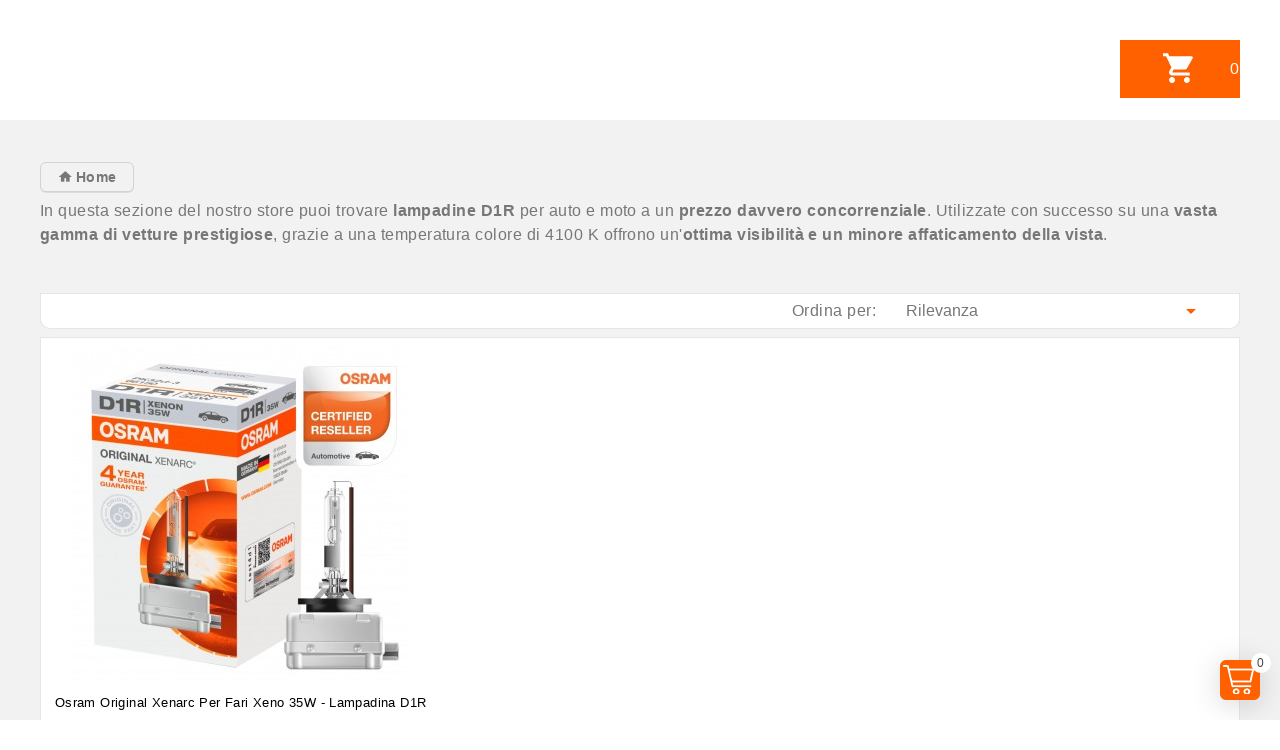

--- FILE ---
content_type: text/html; charset=utf-8
request_url: https://www.eurocali.net/1494-d1r
body_size: 26484
content:
<!doctype html>
<html lang="it">

  <head>
    
      
  <meta charset="utf-8">


  <meta http-equiv="x-ua-compatible" content="ie=edge">



  <title>D1R</title>
  <meta name="description" content="In questa sezione del nostro store puoi trovare lampadine D1R per auto e moto a un prezzo davvero concorrenziale. Utilizzate con successo su una vasta gamma di vetture prestigiose, grazie a una temperatura colore di 4100 K offrono un&#039;ottima visibilità e un minore affaticamento della vista.">
  <meta name="keywords" content="">

<meta name="robots" content="noindex, nofollow" />





      <link rel="canonical" href="https://www.eurocali.net/1494-d1r">
    

        



  <meta name="viewport" content="width=device-width, initial-scale=1">



  <link rel="icon" type="image/vnd.microsoft.icon" href="https://www.eurocali.net/img/favicon.ico?1704700988">
  <link rel="shortcut icon" type="image/x-icon" href="https://www.eurocali.net/img/favicon.ico?1704700988">


 
<link href="https://fonts.googleapis.com/css?family=PT+Sans:400,700" rel="stylesheet"> 

    <link rel="stylesheet" href="https://www.eurocali.net/themes/eurocali/assets/cache/theme-9871e1187.css" type="text/css" media="all" media="print">




  

  <script>
        var prestashop = {"cart":{"products":[],"totals":{"total":{"type":"total","label":"Totale","amount":0,"value":"0,00\u00a0\u20ac"},"total_including_tax":{"type":"total","label":"Totale (tasse incl.)","amount":0,"value":"0,00\u00a0\u20ac"},"total_excluding_tax":{"type":"total","label":"Totale (tasse escl.)","amount":0,"value":"0,00\u00a0\u20ac"}},"subtotals":{"products":{"type":"products","label":"Totale parziale","amount":0,"value":"0,00\u00a0\u20ac"},"discounts":null,"shipping":{"type":"shipping","label":"Spedizione","amount":0,"value":""},"tax":null},"products_count":0,"summary_string":"0 articoli","vouchers":{"allowed":1,"added":[]},"discounts":[],"minimalPurchase":0,"minimalPurchaseRequired":""},"currency":{"id":1,"name":"Euro","iso_code":"EUR","iso_code_num":"978","sign":"\u20ac"},"customer":{"lastname":null,"firstname":null,"email":null,"birthday":null,"newsletter":null,"newsletter_date_add":null,"optin":null,"website":null,"company":null,"siret":null,"ape":null,"is_logged":false,"gender":{"type":null,"name":null},"addresses":[]},"country":{"id_zone":"9","id_currency":"0","call_prefix":"39","iso_code":"IT","active":"1","contains_states":"1","need_identification_number":"0","need_zip_code":"1","zip_code_format":"NNNNN","display_tax_label":"1","name":"Italia","id":10},"language":{"name":"Italiano (Italian)","iso_code":"it","locale":"it-IT","language_code":"it","active":"1","is_rtl":"0","date_format_lite":"d\/m\/Y","date_format_full":"d\/m\/Y H:i:s","id":1},"page":{"title":"","canonical":"https:\/\/www.eurocali.net\/1494-d1r","meta":{"title":"D1R","description":"In questa sezione del nostro store puoi trovare lampadine D1R per auto e moto a un prezzo davvero\u00a0concorrenziale. Utilizzate con successo su una vasta gamma di vetture prestigiose, grazie a una temperatura colore di 4100 K offrono un'ottima visibilit\u00e0 e un minore affaticamento della vista.","keywords":"","robots":"index"},"page_name":"category","body_classes":{"lang-it":true,"lang-rtl":false,"country-IT":true,"currency-EUR":true,"layout-full-width":true,"page-category":true,"tax-display-enabled":true,"page-customer-account":false,"category-id-1494":true,"category-D1R":true,"category-id-parent-248":true,"category-depth-level-4":true},"admin_notifications":[],"password-policy":{"feedbacks":{"0":"Molto debole","1":"Debole","2":"Media","3":"Forte","4":"Molto forte","Straight rows of keys are easy to guess":"I tasti consecutivi sono facili da indovinare","Short keyboard patterns are easy to guess":"Gli schemi brevi sulla tastiera sono facili da indovinare","Use a longer keyboard pattern with more turns":"Utilizza uno schema pi\u00f9 lungo sulla tastiera con pi\u00f9 variazioni","Repeats like \"aaa\" are easy to guess":"Le ripetizioni come \u201caaa\u201d sono facili da indovinare","Repeats like \"abcabcabc\" are only slightly harder to guess than \"abc\"":"Le ripetizioni come \u201cabcabcabc\u201d sono solo leggermente pi\u00f9 difficili da indovinare rispetto ad \u201cabc\u201d","Sequences like abc or 6543 are easy to guess":"Le sequenze come \"abc\" o 6543 sono facili da indovinare","Recent years are easy to guess":"Gli anni recenti sono facili da indovinare","Dates are often easy to guess":"Le date sono spesso facili da indovinare","This is a top-10 common password":"Questa \u00e8 una delle 10 password pi\u00f9 comuni","This is a top-100 common password":"Questa \u00e8 una delle 100 password pi\u00f9 comuni","This is a very common password":"Questa password \u00e8 molto comune","This is similar to a commonly used password":"Questa password \u00e8 simile a un\u2019altra comunemente utilizzata","A word by itself is easy to guess":"Una parola di per s\u00e9 \u00e8 facile da indovinare","Names and surnames by themselves are easy to guess":"Nomi e cognomi sono di per s\u00e9 facili da indovinare","Common names and surnames are easy to guess":"Nomi e cognomi comuni sono facili da indovinare","Use a few words, avoid common phrases":"Utilizza diverse parole, evita le frasi comuni","No need for symbols, digits, or uppercase letters":"Nessun bisogno di simboli, cifre o lettere maiuscole","Avoid repeated words and characters":"Evita parole e caratteri ripetuti","Avoid sequences":"Evita le sequenze","Avoid recent years":"Evita gli anni recenti","Avoid years that are associated with you":"Evita gli anni associati a te","Avoid dates and years that are associated with you":"Evita date e anni associati a te","Capitalization doesn't help very much":"Le maiuscole non sono molto efficaci","All-uppercase is almost as easy to guess as all-lowercase":"Tutto maiuscolo \u00e8 quasi altrettanto facile da indovinare di tutto minuscolo","Reversed words aren't much harder to guess":"Le parole al contrario non sono molto pi\u00f9 difficili da indovinare","Predictable substitutions like '@' instead of 'a' don't help very much":"Sostituzioni prevedibili come \"@\" invece di \"a\" non sono molto efficaci","Add another word or two. Uncommon words are better.":"Aggiungi una o due parole in pi\u00f9. Le parole insolite sono pi\u00f9 sicure."}}},"shop":{"name":"Caliamolaspesa","logo":"https:\/\/www.eurocali.net\/img\/caliamolaspesa-logo-16134844042.jpg","stores_icon":"https:\/\/www.eurocali.net\/img\/logo_stores.png","favicon":"https:\/\/www.eurocali.net\/img\/favicon.ico"},"core_js_public_path":"\/themes\/","urls":{"base_url":"https:\/\/www.eurocali.net\/","current_url":"https:\/\/www.eurocali.net\/1494-d1r","shop_domain_url":"https:\/\/www.eurocali.net","img_ps_url":"https:\/\/www.eurocali.net\/img\/","img_cat_url":"https:\/\/www.eurocali.net\/img\/c\/","img_lang_url":"https:\/\/www.eurocali.net\/img\/l\/","img_prod_url":"https:\/\/www.eurocali.net\/img\/p\/","img_manu_url":"https:\/\/www.eurocali.net\/img\/m\/","img_sup_url":"https:\/\/www.eurocali.net\/img\/su\/","img_ship_url":"https:\/\/www.eurocali.net\/img\/s\/","img_store_url":"https:\/\/www.eurocali.net\/img\/st\/","img_col_url":"https:\/\/www.eurocali.net\/img\/co\/","img_url":"https:\/\/www.eurocali.net\/themes\/PRS0025_01\/assets\/img\/","css_url":"https:\/\/www.eurocali.net\/themes\/PRS0025_01\/assets\/css\/","js_url":"https:\/\/www.eurocali.net\/themes\/PRS0025_01\/assets\/js\/","pic_url":"https:\/\/www.eurocali.net\/upload\/","theme_assets":"https:\/\/www.eurocali.net\/themes\/PRS0025_01\/assets\/","theme_dir":"https:\/\/www.eurocali.net\/themes\/eurocali\/","child_theme_assets":"https:\/\/www.eurocali.net\/themes\/eurocali\/assets\/","child_img_url":"https:\/\/www.eurocali.net\/themes\/eurocali\/assets\/img\/","child_css_url":"https:\/\/www.eurocali.net\/themes\/eurocali\/assets\/css\/","child_js_url":"https:\/\/www.eurocali.net\/themes\/eurocali\/assets\/js\/","pages":{"address":"https:\/\/www.eurocali.net\/indirizzo","addresses":"https:\/\/www.eurocali.net\/indirizzi","authentication":"https:\/\/www.eurocali.net\/autenticazione","manufacturer":"https:\/\/www.eurocali.net\/produttori","cart":"https:\/\/www.eurocali.net\/carrello","category":"https:\/\/www.eurocali.net\/index.php?controller=category","cms":"https:\/\/www.eurocali.net\/index.php?controller=cms","contact":"https:\/\/www.eurocali.net\/contattaci","discount":"https:\/\/www.eurocali.net\/sconto","guest_tracking":"https:\/\/www.eurocali.net\/tracciatura-ospite","history":"https:\/\/www.eurocali.net\/storico-ordine","identity":"https:\/\/www.eurocali.net\/identita","index":"https:\/\/www.eurocali.net\/","my_account":"https:\/\/www.eurocali.net\/il-mio-account","order_confirmation":"https:\/\/www.eurocali.net\/conferma-ordine","order_detail":"https:\/\/www.eurocali.net\/index.php?controller=order-detail","order_follow":"https:\/\/www.eurocali.net\/seguito-ordine","order":"https:\/\/www.eurocali.net\/ordine","order_return":"https:\/\/www.eurocali.net\/index.php?controller=order-return","order_slip":"https:\/\/www.eurocali.net\/nota-di-ordine","pagenotfound":"https:\/\/www.eurocali.net\/pagina-non-trovata","password":"https:\/\/www.eurocali.net\/password-recupero","pdf_invoice":"https:\/\/www.eurocali.net\/index.php?controller=pdf-invoice","pdf_order_return":"https:\/\/www.eurocali.net\/index.php?controller=pdf-order-return","pdf_order_slip":"https:\/\/www.eurocali.net\/index.php?controller=pdf-order-slip","prices_drop":"https:\/\/www.eurocali.net\/riduzione-prezzi","product":"https:\/\/www.eurocali.net\/index.php?controller=product","registration":"https:\/\/www.eurocali.net\/index.php?controller=registration","search":"https:\/\/www.eurocali.net\/cerca","sitemap":"https:\/\/www.eurocali.net\/Mappa del sito","stores":"https:\/\/www.eurocali.net\/negozi","supplier":"https:\/\/www.eurocali.net\/fornitore","new_products":"https:\/\/www.eurocali.net\/nuovi-prodotti","brands":"https:\/\/www.eurocali.net\/produttori","register":"https:\/\/www.eurocali.net\/index.php?controller=registration","order_login":"https:\/\/www.eurocali.net\/ordine?login=1"},"alternative_langs":[],"actions":{"logout":"https:\/\/www.eurocali.net\/?mylogout="},"no_picture_image":{"bySize":{"cart_default":{"url":"https:\/\/www.eurocali.net\/img\/p\/it-default-cart_default.jpg","width":85,"height":85},"special_default":{"url":"https:\/\/www.eurocali.net\/img\/p\/it-default-special_default.jpg","width":264,"height":264},"small_default":{"url":"https:\/\/www.eurocali.net\/img\/p\/it-default-small_default.jpg","width":322,"height":322},"home_default":{"url":"https:\/\/www.eurocali.net\/img\/p\/it-default-home_default.jpg","width":337,"height":337},"medium_default":{"url":"https:\/\/www.eurocali.net\/img\/p\/it-default-medium_default.jpg","width":452,"height":452},"large_default":{"url":"https:\/\/www.eurocali.net\/img\/p\/it-default-large_default.jpg","width":800,"height":800}},"small":{"url":"https:\/\/www.eurocali.net\/img\/p\/it-default-cart_default.jpg","width":85,"height":85},"medium":{"url":"https:\/\/www.eurocali.net\/img\/p\/it-default-home_default.jpg","width":337,"height":337},"large":{"url":"https:\/\/www.eurocali.net\/img\/p\/it-default-large_default.jpg","width":800,"height":800},"legend":""}},"configuration":{"display_taxes_label":true,"display_prices_tax_incl":true,"is_catalog":false,"show_prices":true,"opt_in":{"partner":false},"quantity_discount":{"type":"discount","label":"Sconto unit\u00e0"},"voucher_enabled":1,"return_enabled":0},"field_required":[],"breadcrumb":{"links":[{"title":"Home","url":"https:\/\/www.eurocali.net\/"},{"title":"Illuminazione","url":"https:\/\/www.eurocali.net\/247-illuminazione-led"},{"title":"Lampadine Auto - Moto","url":"https:\/\/www.eurocali.net\/248-lampadine-auto-moto"},{"title":"D1R","url":"https:\/\/www.eurocali.net\/1494-d1r"}],"count":4},"link":{"protocol_link":"https:\/\/","protocol_content":"https:\/\/"},"time":1769252894,"static_token":"2022c9823736bbf44edb34a89f26b980","token":"041d0ec3bade58fe23bebe65df069362","debug":false,"isB2B":false};
        var search_url = "https:\/\/www.eurocali.net\/cerca";
      </script>



  
<style>
    scalapay-widget {
        all: initial;
        display: block;
        padding: 0 20px;
    }

    </style>

<script data-cfasync="false" type="module">

    const widgets = [];
    
    function addWidget(productId) {

        const widgetConfig = widgets[productId];
        const positionElement = document.querySelector(widgetConfig['position'])
        if (positionElement?.parentNode?.querySelector(`scalapay-widget[product="${productId}"]`)) {
            return;
        }

        if (widgetConfig["afterWidgetText"]) {
            const postWidgetText = document.createElement('p');
            postWidgetText.setAttribute("class", "scalapay-after-widget-text")
            postWidgetText.innerHTML = widgetConfig["afterWidgetText"];
            positionElement?.insertAdjacentElement('afterend', postWidgetText)
        }

        const widget = document.createElement('scalapay-widget');
        widget.setAttribute('product', productId)
        for (const widgetConfigKey in widgetConfig) {
            if (['afterWidgetText', 'position'].includes(widgetConfigKey)) continue;
            if (widgetConfigKey === 'style') {
                widget.style.cssText = `${widgetConfig[widgetConfigKey]}`;
                continue;
            }
            widget.setAttribute(widgetConfigKey.replace(/[A-Z]/g, letter => `-${letter.toLowerCase()}`), widgetConfig[widgetConfigKey])
        }

        positionElement?.insertAdjacentElement('afterend', widget);

    }

    document.addEventListener("DOMContentLoaded", function () {

        for (const type in widgets) {
            addWidget(type)
        }

        new MutationObserver(() => {
            for (const type in widgets) {
                addWidget(type)
            }
        }).observe(document.querySelector('body'), {subtree: true, childList: true, attributes: false});
    });

</script>

<script data-cfasync="false" type="module">
    const script = document.createElement('script');
    script.src = 'https://cdn.scalapay.com/widget/scalapay-widget-loader.js?version=v5';
    script.setAttribute("data-cfasync","false");
    script.type = 'module';
    document.head.appendChild(script);

</script><script async src="https://www.googletagmanager.com/gtag/js?id=UA-26930923-8"></script>
<script>
  window.dataLayer = window.dataLayer || [];
  function gtag(){dataLayer.push(arguments);}
  gtag('js', new Date());
  gtag(
    'config',
    'UA-26930923-8',
    {
      'debug_mode':false
      , 'anonymize_ip': true                }
  );
</script>


<script type="text/javascript">
var slidinganim = 1;
var scatcaction = 1;
var sccartshowpopup = 0;
var scflyout = 0;
var scadcrt = 1;
var showtscicon = 1;
var scicol = '#FFF';
var scpanloader = 1;
var scpaneldir = 2;
var scflyouttarget = 1;
var scaddnotify = 0;
var scdelnotify = 0;
var scnotifytimeout = 4000;
var screfreshcart = 0;
var scflyoutlenght = 1000;
var scpageoverlay = 1;
var scslidetype = 2;
var scalwaysopen = 0;
var scalwaysopenbrp = 1300;
var sckeepfull = 1;
var sckeepfullbrk = 640;
var scactionmob = 0;
var scactionbrk = 480;
</script>


			







    
  </head>
  
  

  <body id="category" class="lang-it country-it currency-eur layout-full-width page-category tax-display-enabled category-id-1494 category-d1r category-id-parent-248 category-depth-level-4 Caliamolaspesa">



    
      
    

    <main id="page">
      
              

      <header id="header">
        
          


  <div class="header-banner">
    
  </div>


 


  <nav class="header-nav">
    <div class="container">
      <div class="row">
        <div class="headernavbar">
          <div class="col-md-5 col-xs-12 left-nav">
            
         
          </div>
          
          <div class="col-md-7 right-nav">
              
          
          </div>
        </div>
      </div>
    </div>
    
  </nav>



  <div class="header-top">
    <div class="container">
      <div class="row">
       
        <div class="hidden-lg-up text-sm-left mobile">
         <!--  <div class="float-xs-left" >
           <i class="material-icons d-inline">&#xE5D2;</i>
         </div>  -->
          <div class="text-xs-left mobile hidden-lg-up mobile-menu">
		
						  	
			
			  
          <div class="container menu-container">
          <div class="menu-icon">
           <div id="menu-icon" class="cat-title"> <i class="material-icons menu-open"></i> </div>
          </div>
        </div>
       </div>
         <div class="mobile-header-overlay hidden-lg-up"></div>

          <div class="clearfix"></div>
        </div>           
         <div class="top-logo" id="_mobile_logo"></div>

        
        <div class=" hidden-md-down" id="_desktop_logo">
                    <a href="https://www.eurocali.net/">
            <!-- <a href="https://www.eurocali.net/" class="not-active"> -->
            
          </a>
                  </div>
        
        <!-- <div class=" hidden-md-down" id="_desktop_logo">
          <a href="https://www.eurocali.net/" class="not-active">
            			  
          </a>
        </div> -->
        <div class="position-static">
          <div class="text-xs-left mobile hidden-lg-up mobile-menu megamenu">
          <div class="container menu-container">
           <div class="hmenu-icon">
           <div id="hmenu-icon" class="cat-title"> <i class="material-icons hmenu-open"></i></div>
          </div>
        </div>
       </div>          
          

<div id="_desktop_cart" class="top-sliding-cart ">

    <div class="blockcart cart-preview inactive"
        data-refresh-url="//www.eurocali.net/module/blockslidingcart/ajax">
        <div id="top-sliding-cart" class="color-light">

                        <a rel="nofollow" href="#" id="open-panel-action">
                        <img src="/themes/fotovoltaico/assets/img/icons/carrello.svg" alt="Cart Icon">
            <span class="ajax_cart_quantity sccount pulse-animation cart-products-count"
                style="background:#FFF" >0</span>

                                                                        <span class="value tcartsubtotal">0,00 €</span>
                                                                                                                                                </a>
        </div>
    </div>
</div>


<div id="slidingcart" class="to-move">
        <div class="panelblockcart" data-refresh-url="//www.eurocali.net/module/blockslidingcart/ajax">
        <div id="slidincart-icon" class="color-light" style="    bottom: 20px;
    right:20px;
        background-color:#FF6000">
            <a href="#" id="sc-count">
                <span class="cart-img"></span><span
                    class="sccount  sccount-zero ajax_cart_quantity cart-products-count"
                    style="background:#FFF" >0</span></i>
            </a>
        </div>
    </div>
    
    <div id="slidingcart-widget-panel"
        class=" widget-panel sc-right-left color-light  sc-panel-empty">

        <div id="slidingcart-panel-content" class="widget-panel-content">

            <div class="cd-popup" role="alert">
                <div class="cd-popup-container">

                    <div class="icart-empty">
                        <p>Carrello vuoto</p>
                    </div>

                    <div class="cart-not-empty">
                        <p>Vuoi davvero svuotare il carrello?</p>
                        <ul class="cd-buttons">

                            <li><a href="#" class="fire-delete">si</a></li>
                            <li><a href="#" class="cd-popup-close-li">no</a></li>
                        </ul>
                    </div>

                    <a href="#" class="cd-popup-close img-replace"></a>
                </div>
            </div>

            <div id="slidingcart-widget-panel-overlay"></div>

            <div id="slidingcart-panel-header" class="widget-panel-header">
                <span id="slidingcart-count">
                    <span class="slidingcartCounter apanelblockcart" data-refresh-url="//www.eurocali.net/module/blockslidingcart/ajax">
                        <span class="ajax_cart_quantity sccount pulse-animation" style="background:#FFF" >0</span>
                    </span>
                    <strong> <a rel="nofollow" href="//www.eurocali.net/carrello">Carrello</a></strong>
                </span>
                <a id="slidingcart-panel-close" href="#"><i class="scicon-cancel"></i></a>
                                            </div><!--slidingcart-panel-header-->

            <div id="slidingcart-widget-content" class="widget-content">
                <div id="widget-panel-loader" class="color-light">
                </div>
                <div class="widget-panel-list" id="widget-slidingcart-list">

                    <div class="alert alert-warning " role="alert"
                        id="please-refresh">
                        <p>Alcuni prodotti non sono più disponibili, aggiorna il carrello.</p>
                    </div>

                    <div class="bpanelblockcart" data-refresh-url="//www.eurocali.net/module/blockslidingcart/ajax">
                        <div id="sclist" class="cart_block_list tse-scrollable">
                            <dl class="products cart_list product_list_widget tse-content">
                                                            </dl>
                            <p class="cart_block_no_products empty">
                                Nessun prodotto nel carrello.
                            </p>
                        </div> <!-- sclist -->


                        <div id="widget-slidingcart-sumammary" class="widget-summary">
                                                        <div id="sc-panel-total" class="js-cart">
                                
                                                                                                                                <div class="sc-cart-summary-line" id="scart-subtotal-products">
                                    <strong class="label js-subtotal">


                                                                                Totale parziale
                                        
                                    </strong>
                                    <span class="scpanel-summary-subtotal">
                                        <span class="value">0,00 € </span>

                                    </span>
                                </div>
                                <span class="totalhr"></span>


                                                                
                                




                                
                                

                                                                
                                




                                
                                

                                                                
                                




                                
                                

                                                                
                                




                                
                                

                                


                                                                <div class="sc-cart-summary-line" id="sccart-total">
                                    <strong class="label">
                                                                                Totale (IVA incl.)
                                                                            </strong>

                                    <span class="scpanel-summary-subtotal">
                                        <span class="value total-amount">0,00 €</span>
                                    </span>
                                </div>
                                <span class="totalhr"></span>
                                                            </div>
                            

                            <div id="scpanel-buttons">
                                
                                


                                <script type="text/javascript">
                                // <![CDATA[
                                
                                $(document).ready(function () {
                                    updateDisplayFreeDelivery();
                                    if ($(".ajax_block_cart_total:first").length > 0) {
                                        var fdm_block_cart_total_html = $(".ajax_block_cart_total:first").html();
                                        var myVar = setInterval(function () { fdmdetectchangecart() }, 500);
                                        function fdmdetectchangecart() {
                                            if (fdm_block_cart_total_html != $(".ajax_block_cart_total:first").html()) {
                                                fdm_block_cart_total_html = $(".ajax_block_cart_total").html();
                                                updateDisplayFreeDelivery();
                                            }
                                        }
                                    }
                                });
                                
                                //]]>
                                </script>



                                
                                                                
                                <div class="block-promo">
                                    <div class="cart-voucher">
                                        
                                        <p>
                                            <a class="collapse-button promo-code-button" data-toggle="collapse"
                                                href="#promo-code" aria-expanded="false" aria-controls="promo-code">
                                                Hai un codice sconto?
                                            </a>
                                        </p>

                                        <div class="promo-code collapse"
                                            id="promo-code">
                                            
                                            <form action="//www.eurocali.net/carrello" data-link-action="add-voucher" method="post">
                                                <input type="hidden" name="token" value="2022c9823736bbf44edb34a89f26b980">
                                                <input type="hidden" name="addDiscount" value="1">
                                                <input class="promo-input" type="text" name="discount_name"
                                                    placeholder="Codice promo">
                                                <button type="submit" class="btn btn-primary"><span>Aggiungi</span></button>
                                            </form>
                                            

                                            
                                            <div class="alert alert-danger js-error" role="alert">
                                                <i class="material-icons">&#xE001;</i><span
                                                    class="ml-1 js-error-text"></span>
                                            </div>

                                            
                                        </div>

                                                                            </div>

                                </div>

                                <div id="added-code-info" class="alert alert-success js-success" role="alert">
                                    <i class="material-icons">&#xE001;</i><span class="ml-1 js-success-text">Coupon added</span>
                                </div>

                                
                                                                
                                

                                
                                
                                <p class="buttons cart-buttons">


                                                                        <a id="button_cart_cart"
                                        class="button checkout "
                                        href="//www.eurocali.net/carrello" title="Dettagli carrello"
                                        rel="nofollow">Dettagli carrello</a>
                                                                                                            <a id="button_order_cart"
                                        class="button checkout "
                                        href="https://www.eurocali.net/ordine" title="Acquista ora"
                                        rel="nofollow">Acquista ora</a>
                                    
                                </p>
                            </div>
                        </div> <!--#widget-slidingcart-sumammary-->
                    </div>
                </div>
            </div><!--#slidingcart-widget-content-->
        </div> <!--slidingcart-widget-panel-->
    </div> <!--slidingcart-panel-content-->
</div>
          <div class="float-xs-right" id="mobile_cart"></div>
          <div class="clearfix"></div>
        </div>
      
      <div id="mobile_top_menu_wrapper" class="row hidden-lg-up" >
  
       <div class="mobile-menu-inner">
             <div id="mobile_user_info"></div> 
              <a id="menu-icon-header" class="menu-icon menu-close"><div class="menuclose">Torna indietro<i class="material-icons close">keyboard_arrow_right</i></div></a>
              <div class="js-top-menu mobile" id="_mobile_top_menu"></div>
              <div class="js-top-menu-bottom">
             <div id="_mobile_currency_selector"></div>
            <div id="_mobile_language_selector"></div> 
            <div id="_mobile_contact_link"></div>
          </div>
          </div>
           
	
		  
      </div>
 <div id="mobile_top_hmenu_wrapper" class="row hidden-lg-up" >
      <div class="mobile-megamenu-inner">
           <a id="hmenu-icon-header" class="float-xs-right hmenu-icon hmenu-close"><div class="hmenuclose">Torna indietro<i class="material-icons close">
keyboard_arrow_right
</i> </div></a>
              <div class="js-top-menu mobile" id="_mobile_megamenu"></div>
            </div>
          </div>
    </div>
  </div>
  </div>
  <div class="navfullwidth">
        <div class="container">
          <div class="row">
  <!-- Block search module TOP -->
<div class="pixSearch col-lg-9 col-md-8 col-sm-12">
	<div id="search_block_top">
		<form id="searchbox" method="get" action="https://www.eurocali.net/cerca">
		   
			<input type="hidden" name="controller" value="search">
			
			<input type="hidden" name="orderby" value="position" />
			<input type="hidden" name="orderway" value="desc" />
			<select id="search_category" name="search_category" class="form-control">

				<option value="all">All Categories</option>
				<option value="2">Home page</option><option value="42">--Fuoritutto</option><option value="616">----Outled</option><option value="464">----Outled B2B</option><option value="260">----Da 10€ a 20€</option><option value="273">----Offerte a Stock</option><option value="261">----Sexy Shop</option><option value="309">----Tutte le Offerte Speciali</option><option value="1226">----Oltre i 20€</option><option value="1485">----Da 5€ a 10€</option><option value="784">----Fino a 5€</option><option value="1860">----Promo Beauty</option><option value="1899">----Caffè e Alimentari</option><option value="1900">----Articoli per Fumatori</option><option value="2185">------Cartine</option><option value="2186">------Filtri</option><option value="2187">------Tubetti</option><option value="2188">------Accessori</option><option value="1901">----Cura della Persona</option><option value="1902">----Detergenti e Pulizia</option><option value="1903">----Hobby e Fai Da Te</option><option value="2122">----Pochette e Cofanetti Regalo</option><option value="983">--Distribuzione Intergross</option><option value="247">--Illuminazione</option><option value="849">----Promo della Settimana</option><option value="1036">------Fino al 24 Gennaio</option><option value="1032">----Occasioni Stagionali</option><option value="426">----Cataloghi</option><option value="282">----Lampadine LED</option><option value="646">------Lampadine in Blister</option><option value="283">------E27</option><option value="456">--------Lista Completa</option><option value="1040">--------Confezioni Multiple</option><option value="442">--------Goccia</option><option value="443">--------MiniGlobo</option><option value="444">--------Globo</option><option value="445">--------Candela</option><option value="644">--------Ufo</option><option value="446">--------Par Lamp</option><option value="447">--------Reflector</option><option value="548">--------Tubolare</option><option value="441">--------Hi-Power</option><option value="454">--------Filament</option><option value="459">--------Dimmerabili</option><option value="455">--------Con Sensore</option><option value="457">--------Speciali</option><option value="521">--------Smart LED</option><option value="709">--------Top Performance</option><option value="957">--------CRI≥95</option><option value="1038">--------Catenarie Stringhe</option><option value="449">--------V-Tac</option><option value="711">--------V-Tac PRO Samsung</option><option value="451">--------Life</option><option value="450">--------Kanlux</option><option value="479">--------Wiva</option><option value="453">--------Bot Lighting</option><option value="452">--------Century</option><option value="588">--------FAI</option><option value="706">--------Imperia</option><option value="520">--------Sengled</option><option value="708">--------Ideal Lux</option><option value="852">--------Daylight</option><option value="2021">--------Universo</option><option value="284">------E14</option><option value="553">--------Lista Completa</option><option value="1041">--------Confezioni Multiple</option><option value="554">--------Goccia</option><option value="555">--------Candela</option><option value="556">--------MiniGlobo</option><option value="557">--------Reflector</option><option value="558">--------Tubolare</option><option value="559">--------Filament</option><option value="560">--------Dimmerabili</option><option value="561">--------Speciali</option><option value="1303">--------Smart LED</option><option value="710">--------Top Performance</option><option value="958">--------CRI≥95</option><option value="562">--------V-Tac</option><option value="749">--------V-Tac PRO Samsung</option><option value="563">--------Life</option><option value="564">--------Kanlux</option><option value="566">--------Bot Lighting</option><option value="587">--------FAI</option><option value="570">--------Girard Sudron</option><option value="705">--------Imperia</option><option value="707">--------Ideal Lux</option><option value="800">--------LED Line</option><option value="2022">--------Universo</option><option value="285">------GU10</option><option value="713">--------Lista Completa</option><option value="1042">--------Confezioni Multiple</option><option value="733">--------Fascio 10°-40°</option><option value="734">--------Fascio 48°-70°</option><option value="735">--------Fascio 90°-120°</option><option value="1290">--------Dimmerabili</option><option value="731">--------MR11</option><option value="732">--------AR111</option><option value="730">--------Speciali</option><option value="1305">--------Smart LED</option><option value="729">--------Top Performance</option><option value="726">--------V-Tac</option><option value="772">--------V-Tac PRO Samsung</option><option value="723">--------Life</option><option value="721">--------Kanlux</option><option value="714">--------Bot Lighting</option><option value="718">--------Ideal Lux</option><option value="719">--------Imperia</option><option value="727">--------Sylvania</option><option value="801">--------LED Line</option><option value="288">------GU5.3 (MR16)</option><option value="737">--------Lista Completa</option><option value="738">--------Fascio 36°-40°</option><option value="739">--------Fascio 60°</option><option value="740">--------Fascio 110°-120°</option><option value="741">--------V-Tac</option><option value="788">--------V-Tac PRO Samsung</option><option value="744">--------Life</option><option value="747">--------Kanlux</option><option value="742">--------Bot Lighting</option><option value="2023">--------Universo</option><option value="289">------G9</option><option value="290">------G4 / GU4 (MR11)</option><option value="490">------G23</option><option value="292">------G24</option><option value="291">------GX53</option><option value="328">------AR111 / G53</option><option value="346">------R7s</option><option value="411">------S14</option><option value="495">------S19</option><option value="429">------2G11</option><option value="415">------E40</option><option value="696">------E10</option><option value="412">------Circoline G10q</option><option value="590">------12V / 24V</option><option value="327">----Espositori </option><option value="286">----Tubi e Plafoniere LED</option><option value="527">------Lista Completa</option><option value="542">------Lunghezza 30 cm</option><option value="528">------Lunghezza 60 cm</option><option value="529">------Lunghezza 90 cm</option><option value="530">------Lunghezza 120 cm</option><option value="531">------Lunghezza 150 cm</option><option value="532">------T8</option><option value="533">------T5</option><option value="534">------Plafoniere Lineari LED</option><option value="535">------Plafoniere Porta Tubi</option><option value="536">------Tubi Speciali</option><option value="537">------Tubi V-Tac</option><option value="538">------Tubi Life</option><option value="924">------Tubi Kanlux</option><option value="539">------Tubi Wiva</option><option value="540">------Tubi Bot Lighting</option><option value="782">------Tubi Imperia</option><option value="896">------Tubi Sylvania</option><option value="541">------Accessori Tubi</option><option value="2089">------Tubi Universo</option><option value="293">----Pannelli</option><option value="353">------Pannelli Grandi</option><option value="882">--------Lista Completa</option><option value="883">--------60x60</option><option value="884">--------120x30</option><option value="886">--------A Montaggio Superficiale</option><option value="887">--------UGR</option><option value="888">--------Alta Luminosità</option><option value="1162">--------con Telecomando</option><option value="890">--------V-Tac</option><option value="891">--------V-Tac PRO Samsung</option><option value="892">--------Life</option><option value="354">------Minipannelli</option><option value="357">--------Da Incasso</option><option value="358">--------A Montaggio Superficiale</option><option value="359">--------Classici</option><option value="361">--------Bi-LED</option><option value="363">--------Colore Variabile</option><option value="355">------Driver</option><option value="356">------Accessori Pannelli</option><option value="331">----Faretti da Incasso</option><option value="294">----Fari</option><option value="351">------Lista Completa</option><option value="783">------Fari Chip Samsung</option><option value="1209">------Alta Efficienza ≥120 Lm/W</option><option value="350">------Con Sensore di Movimento</option><option value="349">------Fari RGB</option><option value="1023">------Con Pannello Solare</option><option value="907">------1W - 9W</option><option value="908">------10W - 19W</option><option value="909">------20W - 29W</option><option value="910">------30W - 49W</option><option value="911">------50W - 99W</option><option value="912">------100W - 299W</option><option value="913">------300W - 499W</option><option value="914">------500W - 1000W</option><option value="352">------Accessori Fari</option><option value="2019">------Con Sensore Crepuscolare</option><option value="330">----Plafoniere</option><option value="1213">------Lista Completa</option><option value="1214">------Rotonde</option><option value="1215">------Ovali</option><option value="1216">------Quadrate</option><option value="1218">------Alta Efficienza ≥100 Lm/W</option><option value="1219">------con Sensore di Movimento</option><option value="1220">------di Design</option><option value="1222">------RGB e Color Change</option><option value="1224">------Moduli per Plafoniere</option><option value="295">----Strisce LED</option><option value="297">------Kit Completi</option><option value="298">------Strisce LED Flessibili</option><option value="959">--------Lista Completa</option><option value="961">--------Strisce LED 12V</option><option value="962">--------Strisce LED 24V</option><option value="968">--------360 LED / metro</option><option value="1692">--------Strisce LED 220V</option><option value="969">--------240 LED / metro</option><option value="970">--------204 LED /metro</option><option value="971">--------120 LED / metro</option><option value="972">--------60 LED / metro</option><option value="973">--------30 LED / metro</option><option value="1024">--------Bobine da 5 metri</option><option value="1025">--------Bobine da 10 metri</option><option value="1060">--------0 - 10 W / metro</option><option value="1061">--------11 - 20 W / metro</option><option value="1062">--------21 - 30 W / metro</option><option value="1063">--------0 - 1000 lm / metro</option><option value="1064">--------1001 - 2000 lm / metro</option><option value="1065">--------2001 - 3000 lm / metro</option><option value="1183">--------Oltre 3000 lm / metro</option><option value="1066">--------Intelligenti</option><option value="978">--------CRI≥95</option><option value="974">--------Strisce LED Monocolore</option><option value="975">--------Strisce LED RGB</option><option value="1184">--------per Banchi Alimentari</option><option value="976">--------Strisce LED Impermeabili</option><option value="1181">--------Subacquee IP68</option><option value="960">--------Strisce LED Chip Samsung</option><option value="1182">--------Slim</option><option value="963">--------V-Tac</option><option value="964">--------FAI</option><option value="1180">--------LEDCO</option><option value="1185">--------Imperia</option><option value="345">------Strisce LED Rigide</option><option value="301">------Connettori</option><option value="302">------Alimentatori</option><option value="1046">--------Lista Completa</option><option value="1047">--------da Interno</option><option value="1048">--------da Esterno</option><option value="1049">--------Slim</option><option value="1050">--------con Morsetti</option><option value="1051">--------Plug & Play</option><option value="1052">--------12V</option><option value="1053">--------24V</option><option value="1054">--------Dimmerabili</option><option value="1055">--------V-Tac</option><option value="1056">--------Life</option><option value="2090">--------Universo</option><option value="303">------Controllers</option><option value="304">------Profili</option><option value="2058">--------Lista Completa</option><option value="2059">--------Angolari</option><option value="2060">--------A Superficie</option><option value="2061">--------A Incasso</option><option value="2062">--------Con Cartongesso</option><option value="2063">--------Slim</option><option value="2064">--------Colore Nero</option><option value="2065">--------Colore Bianco</option><option value="2066">--------Coperture</option><option value="2067">--------Piatti</option><option value="2068">--------A Scomparsa</option><option value="2069">--------Large</option><option value="2070">--------Speciali</option><option value="420">----Neon Flex</option><option value="438">----Moduli</option><option value="60">----Torce</option><option value="387">----Industriali e Stradali </option><option value="388">------Lampade Industriali</option><option value="389">------Illuminazione Stradale</option><option value="477">----Lampade d\'Emergenza</option><option value="344">----Segnapasso</option><option value="375">----Punti Luce</option><option value="364">----Applique</option><option value="1270">------Lista Completa</option><option value="1271">------con Portalampada E27</option><option value="1272">------con Portalampada GU10</option><option value="1273">------con Portalampada G9</option><option value="1274">------con Portalampada R7s</option><option value="1275">------con Corpo Illuminante Integrato</option><option value="1276">------da Specchio</option><option value="1278">------con Sensore di Movimento</option><option value="332">----Lampade da Giardino</option><option value="1008">------Lista Completa</option><option value="1009">------Da Interramento</option><option value="1010">------Con Palo Basso</option><option value="1011">------Con Palo Alto</option><option value="1012">------Da Terra</option><option value="1013">------Da Muro</option><option value="1014">------Da Soffitto</option><option value="1015">------Con Pannello Solare</option><option value="1016">------RGB</option><option value="1017">------Accessori</option><option value="906">----Linear Light</option><option value="695">----Track Lights</option><option value="1294">----Track Lights Magnetiche</option><option value="1295">------Binari</option><option value="1296">------Track Lights</option><option value="1297">------Connettori</option><option value="1298">------Accessori Montaggio</option><option value="417">----Lampade LED</option><option value="418">------Lampade da Tavolo</option><option value="419">------Lampade da Parete</option><option value="492">------Lampade da Lavoro</option><option value="487">----Piantane</option><option value="1037">----Casa Intelligente</option><option value="804">----Arredo LED Componibile</option><option value="810">------Lampadine LED Design</option><option value="821">--------Copertura</option><option value="831">----------Trasparente</option><option value="833">----------Satinata</option><option value="835">----------Bianca</option><option value="832">----------Ambrata</option><option value="872">----------Ambrata Oscurata</option><option value="834">----------Oscurata</option><option value="841">----------Altri Colori</option><option value="836">----------Effetto Porcellana</option><option value="837">----------Calotta Decorata</option><option value="838">----------Effetto 3D</option><option value="839">----------Senza Copertura</option><option value="820">--------Forma</option><option value="822">----------Goccia</option><option value="823">----------MiniGlobo</option><option value="824">----------Globo</option><option value="825">----------Candela</option><option value="827">----------Tubolare </option><option value="828">----------Giganti</option><option value="829">----------Cuore</option><option value="830">----------Altre Forme</option><option value="805">------a Sospensione</option><option value="811">--------Pendel</option><option value="812">--------Sospensioni Singole</option><option value="813">--------Sospensioni Multiple</option><option value="814">--------con Corpo Illuminante Integrato</option><option value="808">------da Soffitto</option><option value="815">--------con Portalampada</option><option value="816">--------con Corpo Illuminante Integrato</option><option value="809">------da Parete</option><option value="817">--------Applique</option><option value="818">--------da Specchio</option><option value="819">--------con Corpo Illuminante Integrato</option><option value="807">------da Tavolo</option><option value="806">------da Terra</option><option value="903">------Cavi</option><option value="936">--------Cablaggi</option><option value="937">--------Matasse</option><option value="904">------Portalampada</option><option value="1204">------Rosoni</option><option value="1205">------Ghiere</option><option value="1207">------Interruttori</option><option value="518">----Smart Light</option><option value="502">----Luci LED Decorative</option><option value="508">------Luci di Natale</option><option value="513">--------Lista Completa</option><option value="506">--------Catene LED con Memory Controller</option><option value="507">--------Catene LED Luce Autonoma</option><option value="511">--------Proiettori LED / Laser</option><option value="509">------Luci per Feste</option><option value="510">------Accessori Luci</option><option value="525">----Coltivazione Indoor</option><option value="329">----Sensori</option><option value="2024">------Sensori di Movimento</option><option value="2025">------Sensori Crepuscolari</option><option value="2026">------Sensori di Movimento e Crepuscolari</option><option value="428">----Lampadari</option><option value="636">------Lista Completa</option><option value="637">------Pendel</option><option value="638">------Sospensione Singola</option><option value="639">------Sospensione Multipla</option><option value="640">------con Corpo Illuminante Integrato</option><option value="641">------con Portalampada</option><option value="1268">------RGB e Color Change</option><option value="1269">------Accessori</option><option value="333">----Portafaretti</option><option value="334">------Fissi</option><option value="335">------Orientabili</option><option value="336">------Multipli</option><option value="337">------Rotondi</option><option value="338">------Quadrati</option><option value="386">------In Gesso</option><option value="305">----Portalampade</option><option value="296">----Adattatori</option><option value="437">----Lampade Autonome</option><option value="624">----Lampade Solari</option><option value="421">----Accessori Illuminazione</option><option value="248">----Lampadine Auto - Moto</option><option value="249">------H1</option><option value="1339">------S2</option><option value="1530">------P13W</option><option value="250">------H3</option><option value="251">------H4</option><option value="252">------H7</option><option value="865">------H8</option><option value="253">------H11</option><option value="866">------H16</option><option value="254">------HB3</option><option value="255">------HB4</option><option value="870">------HS1</option><option value="857">------D1S</option><option value="858">------D4S</option><option value="859">------D3S</option><option value="860">------D2S</option><option value="869">------P21W</option><option value="1494">------D1R</option><option value="854">------P21/5W</option><option value="855">------P27/7W</option><option value="867">------R5W</option><option value="868">------R10W</option><option value="257">------T4W</option><option value="901">------W16W</option><option value="856">------W21W</option><option value="900">------W3W</option><option value="258">------W5W</option><option value="1487">------PS19W</option><option value="1488">------PS24W</option><option value="1492">------D3R</option><option value="1493">------D4R</option><option value="1893">------W2.3W</option><option value="1315">----Prodotti Più Venduti</option><option value="1616">------Alimentatori</option><option value="1617">------Accessori Cellulare</option><option value="1618">------E14</option><option value="1619">------E27</option><option value="1620">------Faretti</option><option value="1621">------Gessi</option><option value="1622">------GU10</option><option value="1623">------Lampade da Muro</option><option value="1624">------Pannelli</option><option value="1625">------Plafoniere</option><option value="1626">------Portafaretti</option><option value="1627">------Profili</option><option value="1628">------Strisce LED</option><option value="1629">------Tubi</option><option value="1630">------Tubi Impermeabili</option><option value="1631">------Tubi Plafoniere</option><option value="1632">------Tubi Prismatici</option><option value="1633">------Minipannelli</option><option value="1634">------Lampade da Giardino</option><option value="2228">----CREE LED</option><option value="35">--Articoli Per Fumatori</option><option value="1771">----Pacchetti per Distributori Automatici</option><option value="74">----Filtri</option><option value="95">------Regular</option><option value="149">--------Box Interi</option><option value="150">--------Pacchetti Singoli</option><option value="94">------Slim</option><option value="147">--------Box Interi</option><option value="148">--------Pacchetti Singoli</option><option value="96">------UltraSlim</option><option value="151">--------Box Interi</option><option value="152">--------Pacchetti Singoli</option><option value="97">------In carta</option><option value="153">--------Box Interi</option><option value="154">--------Libretti Singoli</option><option value="1095">------Pop Filters</option><option value="1116">--------Box Interi</option><option value="1117">--------Pacchetti Singoli</option><option value="1096">------Duff</option><option value="1118">--------Box Interi</option><option value="1119">--------Pacchetti Singoli</option><option value="1097">------Desperados</option><option value="1120">--------Box Interi</option><option value="1121">--------Pacchetti Singoli</option><option value="1098">------Clipper</option><option value="1122">--------Box Interi</option><option value="1123">--------Pacchetti Singoli</option><option value="1099">------Gizeh</option><option value="1124">--------Box Interi</option><option value="1125">--------Pacchetti Singoli</option><option value="1100">------Mascotte</option><option value="1126">--------Box Interi</option><option value="1127">--------Pacchetti Singoli</option><option value="1101">------Zen</option><option value="1129">--------Box Interi</option><option value="1130">--------Pacchetti Singoli</option><option value="1102">------Raw</option><option value="1131">--------Box Interi</option><option value="1132">--------Pacchetti Singoli</option><option value="1103">------Zig Zag</option><option value="1133">--------Box Interi</option><option value="1134">--------Pacchetti Singoli</option><option value="1104">------Rizla</option><option value="1135">--------Box Interi</option><option value="1136">--------Pacchetti Singoli</option><option value="1105">------Smoking</option><option value="1137">--------Box Interi</option><option value="1138">--------Pacchetti Singoli</option><option value="1106">------OCB</option><option value="1139">--------Box Interi</option><option value="1140">--------Pacchetti Singoli</option><option value="1107">------Bravo Rex</option><option value="1141">--------Box Interi</option><option value="1142">--------Pacchetti Singoli</option><option value="1108">------Enjoy Freedom</option><option value="1143">--------Box Interi</option><option value="1144">--------Pacchetti Singoli</option><option value="1109">------Swan</option><option value="1145">--------Box Interi</option><option value="1146">--------Pacchetti Singoli</option><option value="1110">------Monkifrog</option><option value="1147">--------Box Interi</option><option value="1148">--------Pacchetti Singoli</option><option value="1112">------Max</option><option value="1151">--------Box Interi</option><option value="1152">--------Pacchetti Singoli</option><option value="1113">------Rebel</option><option value="1153">--------Box Interi</option><option value="1154">--------Pacchetti Singoli</option><option value="1114">------Elements</option><option value="1155">--------Box Interi</option><option value="1156">--------Pacchetti Singoli</option><option value="1115">------Bofil</option><option value="1157">--------Box Interi</option><option value="1158">--------Pacchetti Singoli</option><option value="1265">------CIAO</option><option value="1266">--------Box Interi</option><option value="1267">--------Pacchetti Singoli</option><option value="1279">------ActiTube</option><option value="1280">--------Box Interi</option><option value="1281">--------Pacchetti Singoli</option><option value="1283">------Atomic</option><option value="1284">--------Box Interi</option><option value="1285">--------Pacchetti Singoli</option><option value="73">----Cartine</option><option value="543">------Pop Filters</option><option value="544">--------Box Interi</option><option value="545">--------Libretti Sfusi</option><option value="78">------Rizla</option><option value="112">--------Box Interi</option><option value="113">--------Libretti Sfusi</option><option value="79">------OCB</option><option value="114">--------Box Interi</option><option value="115">--------Libretti Sfusi</option><option value="80">------Smoking</option><option value="116">--------Box Interi</option><option value="117">--------Libretti Sfusi</option><option value="81">------Bravo</option><option value="119">--------Box Interi</option><option value="118">--------Libretti Sfusi</option><option value="82">------Gizeh</option><option value="120">--------Box Interi</option><option value="121">--------Libretti Sfusi</option><option value="83">------Raw</option><option value="122">--------Box Interi</option><option value="123">--------Libretti Sfusi</option><option value="86">------Enjoy Freedom</option><option value="128">--------Box Interi</option><option value="129">--------Libretti Sfusi</option><option value="701">------Clipper</option><option value="702">--------Box Interi</option><option value="703">--------Libretti Sfusi</option><option value="90">------Swan</option><option value="136">--------Box Interi</option><option value="137">--------Libretti Sfusi</option><option value="87">------Ottoman</option><option value="130">--------Box Interi</option><option value="131">--------Libretti Sfusi</option><option value="177">------Zig-Zag</option><option value="178">--------Box Interi</option><option value="179">--------Libretti Sfusi</option><option value="85">------Hempire</option><option value="126">--------Box Interi</option><option value="127">--------Libretti Sfusi</option><option value="89">------Elements</option><option value="134">--------Box Interi</option><option value="135">--------Libretti Sfusi</option><option value="608">------Duff</option><option value="609">--------Box Interi</option><option value="610">--------Libretti Sfusi</option><option value="939">------Desperados</option><option value="940">--------Box Interi</option><option value="941">--------Libretti Sfusi</option><option value="84">------Juicy Jay\'s</option><option value="124">--------Box Interi</option><option value="125">--------Libretti Sfusi</option><option value="91">------Trip²</option><option value="138">--------Box Interi</option><option value="139">--------Libretti Sfusi</option><option value="140">------aLeda</option><option value="141">--------Box Interi</option><option value="142">--------Libretti Sfusi</option><option value="580">------RS</option><option value="581">--------Box Interi</option><option value="582">--------Libretti Sfusi</option><option value="790">------Rebel</option><option value="791">--------Box Interi</option><option value="792">--------Libretti Sfusi</option><option value="1262">------JOB</option><option value="1263">--------Box Interi</option><option value="1264">--------Libretti Sfusi</option><option value="92">------Cartine Corte</option><option value="143">--------box interi</option><option value="144">--------libretti sfusi</option><option value="93">------Cartine Lunghe</option><option value="145">--------Box Interi</option><option value="146">--------Libretti Sfusi</option><option value="491">------Coni</option><option value="76">----Sigarette Vuote</option><option value="265">------Classiche</option><option value="266">------Filtro Lungo</option><option value="99">----Accendini</option><option value="392">------Zippo</option><option value="393">--------Classici</option><option value="399">--------Zippo Logo</option><option value="394">--------Colorati</option><option value="402">--------Trendy</option><option value="395">--------Scary</option><option value="396">--------Animali e Natura</option><option value="397">--------Gioco e Fortuna</option><option value="403">--------Militari</option><option value="406">--------Harley-Davidson</option><option value="400">--------Jack Daniel\'s</option><option value="408">--------Playboy</option><option value="1198">--------James Bond</option><option value="405">--------Licenze d\'Autore</option><option value="797">--------Slim</option><option value="414">--------Gadget</option><option value="413">--------Fluido di Ricarica</option><option value="423">--------Custodie</option><option value="424">--------Zippo Ricambi</option><option value="422">--------Espositori</option><option value="1927">--------Esclusiva Eurocali</option><option value="1962">--------Lista Completa</option><option value="1963">--------Limited Edition</option><option value="1964">--------Da Pipa</option><option value="2032">--------Extra Catalogo</option><option value="204">------Bic</option><option value="214">--------Box Interi</option><option value="213">--------Accendini Sfusi</option><option value="205">------Clipper</option><option value="215">--------Box Interi</option><option value="216">--------Accendini Sfusi</option><option value="1287">------SmokeTrip</option><option value="1288">--------Box Interi</option><option value="1289">--------Accendini Sfusi</option><option value="207">------Ciao</option><option value="219">--------Box Interi</option><option value="220">--------Accendini Sfusi</option><option value="692">------Atomic</option><option value="693">--------Box Interi</option><option value="694">--------Accendini Sfusi</option><option value="952">------Prof</option><option value="953">--------Box Interi</option><option value="954">--------Accendini Sfusi</option><option value="208">------Antivento</option><option value="221">--------Box Interi</option><option value="222">--------Accendini Sfusi</option><option value="209">------Elettronici</option><option value="223">--------Box Interi</option><option value="224">--------Accendini Sfusi</option><option value="210">------A Pietrina</option><option value="225">--------Box Interi</option><option value="226">--------Accendini Sfusi</option><option value="211">------Maxi</option><option value="227">--------Box Interi</option><option value="228">--------Accendini Sfusi</option><option value="212">------Mini</option><option value="229">--------Box Interi</option><option value="230">--------Accendini Sfusi</option><option value="262">------USB</option><option value="263">--------Box Interi</option><option value="264">--------Accendini Sfusi</option><option value="157">------Ricarica Gas / Accessori</option><option value="98">----Portatabacco</option><option value="1544">------Tessuto</option><option value="1545">------Plastica</option><option value="1546">------Ecopelle</option><option value="1547">------Pelle</option><option value="431">------Original Kavatza</option><option value="434">--------Mini</option><option value="712">------Pop Filters</option><option value="195">------Il Morello</option><option value="198">--------ilMorello Classic</option><option value="199">--------ilMorello Large</option><option value="200">--------ilMorello Pocket</option><option value="190">------Bravo</option><option value="591">------Atomic</option><option value="196">------OCB</option><option value="768">------Champ</option><option value="75">----Accessori</option><option value="100">------Riempi Tubi</option><option value="101">------Rollatori</option><option value="103">------PortaCartine</option><option value="104">------Portasigarette</option><option value="105">------Grinder</option><option value="369">--------5 Parti</option><option value="370">--------4 Parti</option><option value="371">--------3 Parti</option><option value="372">--------2 Parti</option><option value="793">--------Senza Lame</option><option value="373">--------Pollen Presser</option><option value="374">--------Tessera</option><option value="106">------Microbocchini</option><option value="158">--------Box Interi</option><option value="159">--------Blister Singoli</option><option value="107">------Posacenere</option><option value="274">------Spliff Box</option><option value="275">------Gadget e Vari</option><option value="1361">------Espositori</option><option value="1924">------Buste e Sacchetti</option><option value="526">----Vaporizzatori</option><option value="279">----Narghilè</option><option value="385">----Bong</option><option value="680">------Lista Completa Bong</option><option value="1324">----Espositori Tabaccheria</option><option value="36">--Sexy Shop</option><option value="310">----Preservativi</option><option value="311">------Durex</option><option value="312">------Control</option><option value="315">------Muchacho</option><option value="770">------Pop Filters</option><option value="316">------Classici</option><option value="317">------Ritardanti</option><option value="318">------Sottili</option><option value="319">------Speciali</option><option value="320">------Stimolanti</option><option value="321">------Extra Resistenti</option><option value="322">------Extra Large</option><option value="323">------Aromatizzati</option><option value="324">------Anallergici</option><option value="110">----Gel Lubrificanti</option><option value="767">----Sex Toys</option><option value="111">------Vibratori</option><option value="467">------Masturbatori per Uomo</option><option value="585">--Materiale Elettrico</option><option value="1309">----Scatole da Incasso e Derivazione</option><option value="594">----Multiprese e Adattatori</option><option value="1067">------Lista Completa</option><option value="1068">------1 Uscita</option><option value="1094">------2 Uscite</option><option value="1069">------3 Uscite</option><option value="1070">------4 Uscite</option><option value="1071">------5 Uscite</option><option value="1072">------6 Uscite</option><option value="1073">------7 Uscite</option><option value="1074">------9 Uscite</option><option value="1075">------12 Uscite</option><option value="1076">------Adattatori Intelligenti</option><option value="1077">------Adattatori Salvaspazio</option><option value="1086">--------Spina 16A</option><option value="1087">--------Spina 10A</option><option value="1093">--------Spina Schuko</option><option value="1078">------Adattatori con Cavo</option><option value="1079">------Adattatori Industriali</option><option value="1080">------Adattatori Universali</option><option value="1081">------Multiprese con Cavo</option><option value="1088">--------Spina 16A</option><option value="1089">--------Spina 10A</option><option value="1090">--------Spina Schuko</option><option value="1082">------Multiprese con Interruttore</option><option value="1091">--------con Interruttore Generale</option><option value="1092">--------con Interruttori Indipendenti</option><option value="1084">------Multiprese senza Cavo</option><option value="1085">------con Uscite USB</option><option value="595">----Prese e Spine</option><option value="682">----Relè e Temporizzatori</option><option value="921">----Serie Civili</option><option value="1965">------MAPAM - Linea Art - Compatibile BTicino Living</option><option value="1971">--------Supporti</option><option value="1972">--------Frutti</option><option value="1973">--------Placche in Vetro</option><option value="1974">--------Accessori</option><option value="1997">--------Placche in Tecnopolimero</option><option value="1998">--------Placche in Metallo</option><option value="1966">------MAPAM - Linea Gem - Compatibile Vimar Plana</option><option value="1975">--------Supporti</option><option value="1976">--------Frutti</option><option value="1977">--------Placche in Vetro</option><option value="1978">--------Accessori</option><option value="2000">--------Placche in Tecnopolimero</option><option value="2001">--------Placche in Metallo</option><option value="1967">------MAPAM - Linea Joy - Compatibile BTicino Matix</option><option value="1979">--------Supporti</option><option value="1980">--------Frutti</option><option value="1981">--------Placche in Vetro</option><option value="1982">--------Accessori</option><option value="2003">--------Placche in Tecnopolimero</option><option value="2004">--------Placche in Metallo</option><option value="1968">------MAPAM - Linea Vip - Compatibile BTicino Air</option><option value="1983">--------Supporti</option><option value="1984">--------Frutti</option><option value="1985">--------Placche in Metallo</option><option value="1986">--------Accessori</option><option value="1969">------MAPAM - Accessori</option><option value="1970">------MAPAM - Espositori</option><option value="2109">------MAPAM - Linea Sun - Compatibile Vimar Arké</option><option value="2110">--------Supporti</option><option value="2111">--------Frutti</option><option value="2112">--------Placche in Tecnopolimero</option><option value="2147">------ETTROIT - Serie Solar - Compatibile BTicino Matix</option><option value="2148">--------Placche in Alluminio</option><option value="2149">--------Placche in Vetro</option><option value="2150">--------Placche in Plastica</option><option value="2151">--------Placche in Plastica Satinata</option><option value="2152">--------Frutti</option><option value="2153">--------Accessori</option><option value="2154">--------Supporti</option><option value="2218">--------Campionatura Ettroit Omaggio</option><option value="2156">------ETTROIT - Serie Moon - Compatibile BTicino Axolute</option><option value="2160">--------Placche Orbis</option><option value="2161">--------Placche Piramide</option><option value="2162">--------Placche Slim</option><option value="2163">--------Placche in Vetro</option><option value="2164">--------Frutti</option><option value="2165">--------Accessori</option><option value="2166">--------Supporti</option><option value="2219">--------Campionatura Ettroit Omaggio</option><option value="2157">------ETTROIT - Serie Space - Compatibile BTicino Living</option><option value="2167">--------Placche Quadrate</option><option value="2168">--------Placche Bombate</option><option value="2169">--------Placche Slim</option><option value="2170">--------Placche in Alluminio</option><option value="2171">--------Placche in Plastica Satinata</option><option value="2172">--------Placche in Vetro</option><option value="2173">--------Frutti</option><option value="2174">--------Accessori</option><option value="2175">--------Supporti</option><option value="2220">--------Campionatura Ettroit Omaggio</option><option value="2158">------ETTROIT - Serie Starlight - Compatibile Vimar Plana</option><option value="2176">--------Placche in Plastica Satinata</option><option value="2177">--------Placche in Vetro</option><option value="2178">--------Placche in Plastica</option><option value="2179">--------Frutti</option><option value="2180">--------Accessori</option><option value="2181">--------Supporti</option><option value="2221">--------Campionatura Ettroit Omaggio</option><option value="2159">------ETTROIT - Serie Venus - Compatibile Vimar Arké</option><option value="2182">--------Placche in Plastica</option><option value="2183">--------Frutti</option><option value="2184">--------Supporti</option><option value="2222">--------Campionatura Ettroit Omaggio</option><option value="596">----Prolunghe Avvolgicavi</option><option value="597">----Cavi Elettrici</option><option value="934">------Cablaggi</option><option value="935">------Matasse</option><option value="1170">----Fascette Stringicavo</option><option value="598">----Accessori</option><option value="681">----Interruttori</option><option value="1203">----Aspirazione e Aerazione</option><option value="2020">----Canaline Passacavi</option><option value="2102">----Batterie al Piombo</option><option value="2214">----Quadri DC e AC</option><option value="2215">------Magnetotermici e Differenziali</option><option value="2216">------Quadri Precablati</option><option value="2217">------Centralini</option><option value="997">--Elettronica di Consumo</option><option value="1312">----Radiatori e Termoarredo</option><option value="998">----Videosorveglianza</option><option value="1000">----Cavi e Adattatori</option><option value="1186">------Lista Completa</option><option value="1187">------Micro USB</option><option value="1188">------Type C</option><option value="1190">------Lunghezza 1 metro</option><option value="1193">------Adattatori</option><option value="1163">----Caricabatterie</option><option value="1001">----Cuffie e Auricolari</option><option value="1039">----Speaker</option><option value="1002">----Power bank</option><option value="1006">----Ventilatori</option><option value="1003">----Termoventilatori</option><option value="1210">----Aspirapolvere</option><option value="1200">----Hairstyle</option><option value="1313">----Lampade Insetticida</option><option value="9">--Batterie e Caricabatterie</option><option value="46">----Batterie Alcaline</option><option value="47">------Stilo AA</option><option value="48">------Ministilo AAA</option><option value="50">------Microstilo AAAA</option><option value="51">------Mezzatorcia C</option><option value="52">------Torcia D </option><option value="53">------Transistor 9V</option><option value="54">------Piatta 4,5V</option><option value="56">----Batterie al Litio</option><option value="10">----Batterie Ricaricabili</option><option value="11">------Stilo AA</option><option value="32">------Ministilo AAA</option><option value="34">------Mezzatorcia C</option><option value="43">------Torcia D</option><option value="44">------Transistor 9V</option><option value="2103">------Batterie al Piombo</option><option value="58">----Batterie a Bottone </option><option value="57">----Batterie Specialistiche</option><option value="55">----Caricabatterie</option><option value="67">------Caricabatterie Universali</option><option value="68">------Caricabatterie AA, AAA</option><option value="69">------Caricabatterie 9V</option><option value="59">----Accessori per Batterie</option><option value="39">--Cialde e Capsule Caffè</option><option value="1796">----Export Caffè</option><option value="276">----Capsule Lavazza A Modo Mio</option><option value="599">------Lista Completa</option><option value="1202">------Lavazza</option><option value="600">------Baciato Caffè</option><option value="601">------Caffè Borbone</option><option value="602">------Gimoka</option><option value="277">----Capsule Nespresso</option><option value="603">------Lista Completa</option><option value="604">------Baciato Caffè</option><option value="605">------Caffè Borbone</option><option value="606">------Gimoka</option><option value="466">----Capsule Nescafè Dolce Gusto</option><option value="771">----Capsule Lavazza Espresso Point</option><option value="478">----Cialde in Carta</option><option value="326">----Solubili</option><option value="430">----Accessori</option><option value="2092">----Bicchieri</option><option value="2093">----Bicchierini</option><option value="2094">----Set da Asporto</option><option value="2095">----Kit Completi</option><option value="847">--Alimentari Lunga Conservazione</option><option value="1388">----Tè, Infusi e Tisane</option><option value="1498">----Sottoli e Sottaceti</option><option value="1390">----Brodi e Dado</option><option value="40">----Prodotti Dolciari</option><option value="1019">------Lista Completa</option><option value="1022">------Caramelle</option><option value="1028">------Snack</option><option value="848">----Spezie</option><option value="1496">----Salse</option><option value="1391">----Specialità Etniche</option><option value="1389">----Sughi e Condimenti</option><option value="1874">----Dolcificanti</option><option value="33">--Batterie Apparecchi Acustici</option><option value="61">----Misura: 10, PR70, p10</option><option value="62">----Misura: 13, PR48, p13</option><option value="63">----Misura: 312, PR41, p312 </option><option value="64">----Misura: 675, PR44, p675</option><option value="65">----Misura: Cochlear 675</option><option value="66">----Accessori Apparecchi Acustici</option><option value="376">----Cellulari Amplificati</option><option value="377">----Telefoni Amplificati</option><option value="378">----Cuffie Amplificate</option><option value="380">----Avvisi e Segnalatori</option><option value="41">--Hobby e Fai da Te</option><option value="1430">----Adesivi Colle e Sigillanti</option><option value="161">----Vernici</option><option value="1864">------Vernici Spray Classiche</option><option value="1865">------Vernici Removibili</option><option value="1866">------Vernici Metallizzate e Cromate</option><option value="1867">------Vernici per Auto</option><option value="1868">------Vernici Alte Temperature</option><option value="1869">------Primer e Finali</option><option value="1870">------Sgrassanti e Lubrificanti</option><option value="1871">------Accessori per Verniciatura</option><option value="981">----Nastri Adesivi</option><option value="1300">----Cura dell\'Auto</option><option value="1652">------Antifurti</option><option value="1653">------Pulizia Esterni</option><option value="1654">------Pulizia Interni</option><option value="1655">------Pulizia Vetri</option><option value="1656">------Panni</option><option value="1657">------Trattamenti</option><option value="1658">------Additivi</option><option value="1659">------Profumatori</option><option value="1660">------Accessori</option><option value="780">----Antimuffa e Isolanti</option><option value="787">----Insetticidi e Repellenti</option><option value="1675">----Cancelleria</option><option value="1861">----Outdoor</option><option value="1862">----Utensileria</option><option value="1863">----Idee Casa e Giardino</option><option value="2223">----Guardaroba e Accessori Salvaspazio</option><option value="2224">----Borracce</option><option value="185">--Prodotti Monouso</option><option value="468">----Guanti monouso</option><option value="469">----Lenzuolini Medici</option><option value="470">----Rotoli Industriali</option><option value="922">----Carta Igienica</option><option value="923">----Asciugamani</option><option value="996">----Saponi</option><option value="980">----Salviette Rinfrescanti</option><option value="1402">----Bicchieri</option><option value="1925">----Buste e Sacchetti</option><option value="1987">----Posate</option><option value="2096">----Bicchierini</option><option value="2097">----Set da Asporto</option><option value="2098">----Kit Completi</option><option value="2118">----Cannucce</option><option value="2119">----Piatti</option><option value="499">--Cura della Persona</option><option value="675">----Cosmetici BIO</option><option value="658">------Viso</option><option value="660">--------Creme e Lozioni</option><option value="659">--------Detergenti e Scrub</option><option value="662">--------Maschere</option><option value="677">------Corpo</option><option value="649">--------Creme Corpo</option><option value="648">--------Detergenti</option><option value="653">--------Trattamenti e Scrub</option><option value="1576">--------Deodoranti BIO</option><option value="678">------Capelli</option><option value="654">--------Shampoo</option><option value="655">--------Balsami</option><option value="656">--------Maschere</option><option value="672">------Avril</option><option value="673">------Alkemilla</option><option value="1320">----Igiene e Disinfettanti</option><option value="1718">------Mascherine</option><option value="1723">--------FFP3</option><option value="1724">--------FFP2</option><option value="1725">--------Chirurgiche</option><option value="1726">--------FFP2 Small</option><option value="1727">--------Con Valvola</option><option value="1720">------Altri Dispositivi</option><option value="1721">------Sicura Protection</option><option value="1730">--------FFP3</option><option value="1731">--------FFP2</option><option value="1732">--------Chirurgiche</option><option value="1733">--------Small</option><option value="1734">--------Con Valvola</option><option value="1758">------Gel Mani</option><option value="1759">------Salviette Igienizzanti</option><option value="1760">------Disinfettanti e Igienizzanti</option><option value="233">----Depilazione</option><option value="235">------Cera in Barattolo</option><option value="236">------Cera in Roll-On</option><option value="572">------Creme Depilatorie</option><option value="237">------Pre-Post Depilazione</option><option value="238">------Accessori Depilazione</option><option value="245">------Guanti Monouso</option><option value="1562">------Strisce Depilatorie</option><option value="2034">----Bilance e Misuratori</option><option value="515">----Capelli</option><option value="1449">------Tinte e Colorazioni</option><option value="1450">--------Garnier Olia</option><option value="1451">--------L\'Oréal Casting</option><option value="1452">--------L\'Oréal Excellence</option><option value="1473">--------L\'Oréal Ritocco</option><option value="1794">--------L\'Oréal Men Expert</option><option value="1898">--------Garnier Belle Color</option><option value="1935">--------Garnier Movida</option><option value="2087">--------Garnier Good Color</option><option value="2099">--------Franck Provost</option><option value="2121">--------Garnier Color Sensation</option><option value="2155">--------L’Oréal Cool Silver</option><option value="1175">------Shampoo</option><option value="1176">------Balsami</option><option value="1177">------Maschere</option><option value="1178">------Styling</option><option value="1199">------Strumenti e Accessori</option><option value="1873">------Trattamenti</option><option value="1231">----Igiene Orale</option><option value="1409">------Dentifrici</option><option value="1412">------Prodotti per Protesi Dentarie</option><option value="1480">------Collutori</option><option value="1232">------Testine Spazzolini Elettrici</option><option value="1481">------Fili Interdentali</option><option value="1479">------Spazzolini Manuali</option><option value="1852">------Trattamenti Dentali</option><option value="1171">----Corpo</option><option value="1173">------Creme e Oli</option><option value="1307">------Detergenti Corpo</option><option value="1360">------Deodoranti</option><option value="1372">------Talco</option><option value="1565">------Igiene Intima</option><option value="1456">----Make-Up</option><option value="1457">------Blush e Fard</option><option value="1458">------Eyeliner e Matite Occhi</option><option value="1459">------Fondotinta Correttori e Illuminanti</option><option value="1461">------Mascara Palette e Ombretti</option><option value="1462">------Rossetti Tinte e Matite Labbra</option><option value="1463">------Sopracciglia</option><option value="1571">------Struccanti</option><option value="1211">----Viso</option><option value="1353">------Trattamenti Labbra</option><option value="1354">------Creme e Lozioni</option><option value="1355">------Detergenti e Scrub</option><option value="1358">------Maschere</option><option value="620">----Rasatura</option><option value="1357">------Schiuma da Barba e Dopobarba</option><option value="571">----Cura dei Piedi</option><option value="1568">------Pedicure</option><option value="1460">------Smalti</option><option value="1569">------Solette e Plantari</option><option value="1570">------Calze</option><option value="1650">------Deodoranti</option><option value="798">----Creme Solari</option><option value="1550">------Protezione Bassa 6-10</option><option value="1551">------Protezione Media 15-25</option><option value="1552">------Protezione Alta 30-50</option><option value="1553">------Protezione Molto Alta 50+</option><option value="1554">------Bilboa</option><option value="1555">------Alkemilla</option><option value="1556">------Omia Laboratoires</option><option value="1557">------Garnier Ambre Solaire</option><option value="1558">------Abbronzanti e Autoabbronzanti</option><option value="1559">------Doposole</option><option value="1560">------Solari Bambini</option><option value="1561">------Nivea Sun</option><option value="2040">------Equilibra</option><option value="1030">----Colliri</option><option value="1499">----Uomo</option><option value="1500">------Viso</option><option value="1501">------Corpo</option><option value="1502">------Capelli</option><option value="1504">------Rasatura</option><option value="1508">--------Schiume e Dopobarba</option><option value="1511">--------Depilazione</option><option value="1855">------Profumi</option><option value="1572">----Cura delle Mani</option><option value="1567">------Manicure</option><option value="1573">------Smalti</option><option value="1174">------Detergenti Mani</option><option value="1574">------Creme Mani</option><option value="1854">----Profumi</option><option value="1911">----Medicali e Sanitari</option><option value="2033">------Strumentario Chirurgico</option><option value="2035">------Elettromedicali</option><option value="2036">------Sfigmomanometri e Stetoscopi</option><option value="2038">------Ausili Sanitari</option><option value="1853">------Medicazione e Bendaggi</option><option value="1566">----Repellenti e Dopopuntura</option><option value="2225">----Tappi Orecchie</option><option value="573">--Detergenti e Pulizia</option><option value="574">----Piatti e Lavastoviglie</option><option value="1524">------Pastiglie e Gel</option><option value="1525">------Sale e Brillantanti</option><option value="1526">------Cura Lavastoviglie</option><option value="1892">------Deodoranti Lavastoviglie</option><option value="1321">----Igienizzanti e Disinfettanti</option><option value="1755">------Gel Mani</option><option value="1735">------Mascherine</option><option value="1736">--------FFP3</option><option value="1737">--------FFP2</option><option value="1738">--------Chirurgiche</option><option value="1739">--------FFP2 Small</option><option value="1740">--------Con Valvola</option><option value="1744">------Altri Dispositivi</option><option value="1745">------Sicura Protection</option><option value="1746">--------FFP3</option><option value="1747">--------FFP2</option><option value="1748">--------Chirurgiche</option><option value="1749">--------Small</option><option value="1750">--------Con Valvola</option><option value="1756">------Salviette Igienizzanti</option><option value="1757">------Disinfettanti e Igienizzanti</option><option value="684">----Bucato e Lavatrice</option><option value="1517">------Detersivi</option><option value="1518">------Ammorbidenti</option><option value="1519">------Smacchiatori e Sbiancanti</option><option value="1520">------Anticalcare</option><option value="1521">------Additivi</option><option value="1523">------Bucato a Mano</option><option value="685">----Detergenti Superfici</option><option value="2075">------Multisuperficie</option><option value="2076">------Pavimenti</option><option value="2077">------Vetri</option><option value="2078">------Legno</option><option value="2079">------Pelle e Tessuti</option><option value="686">----Profumatori Ambiente</option><option value="1856">----Metalli e Preziosi</option><option value="1515">----Bagno</option><option value="1516">----Cucina</option><option value="1858">----Disgorganti</option><option value="1909">----Uso Professionale</option><option value="37">--Cura del Bimbo</option><option value="171">----Igiene</option><option value="168">----Salviettine</option><option value="246">----Accessori Bimbo</option><option value="187">--Ottica</option><option value="202">----Occhiali da Lettura</option><option value="203">----Occhiali da Sole</option><option value="1029">----Colliri</option><option value="1396">----Pulizia Occhiali</option><option value="575">--Brand Partner per la Spesa</option><option value="1241">----Catisfactions</option><option value="1242">----Cesar</option><option value="1669">----Orphea</option><option value="1698">----Emulsio</option><option value="1575">----Florena</option><option value="1651">----Bullock</option><option value="688">----Air Wick</option><option value="1612">----Omino Bianco</option><option value="1662">----Fresh Passion</option><option value="1613">----Smac</option><option value="1663">----Ariasana</option><option value="1370">----Acqua alle Rose</option><option value="1664">----Loctite </option><option value="1239">----Bounty</option><option value="1282">----Be-Kind</option><option value="1509">----Berni</option><option value="1368">----Bilboa</option><option value="576">----Durex</option><option value="2113">------Preservativi</option><option value="2114">------Gel Lubrificanti</option><option value="2115">------Sex Toys</option><option value="2116">------Pack Risparmio</option><option value="2117">------I Più Venduti</option><option value="1366">----Borotalco</option><option value="1425">----Bostik</option><option value="1246">----Hansaplast</option><option value="689">----Calgon</option><option value="1411">----Celebrations-Minis</option><option value="1365">----Chilly</option><option value="1415">----Dixan</option><option value="1250">----Mars</option><option value="1454">----Essie</option><option value="687">----Napisan</option><option value="1453">----Franck Provost</option><option value="1373">----Frolic</option><option value="1031">----Optrex</option><option value="1447">----Garnier</option><option value="1466">----General</option><option value="1255">----Osram</option><option value="1256">----Pedigree</option><option value="1356">----Labello</option><option value="579">----Finish</option><option value="578">----Scholl</option><option value="1474">----Maybelline New York</option><option value="1257">----Sheba</option><option value="1258">----Snickers</option><option value="1249">----M&M\'s</option><option value="785">----Sole</option><option value="1364">----Neutro Roberts</option><option value="1374">----Nivea</option><option value="1476">------Naturally</option><option value="1251">------Lista Completa</option><option value="1375">------Solari</option><option value="1376">------For Men</option><option value="1377">------Viso</option><option value="1378">------Corpo</option><option value="1379">------Baby</option><option value="1380">------Capelli</option><option value="1381">------Crema Mani e Multiuso</option><option value="1548">----Maltesers</option><option value="1541">----L\'Oréal Paris</option><option value="1532">------Shampoo, Balsami e Trattamenti</option><option value="1533">------Colorazioni & Ritocco</option><option value="1535">------Make-Up Occhi</option><option value="1536">------Make-Up Viso</option><option value="1537">------Kit e Cofanetti</option><option value="1538">------Rossetti e Matite Labbra</option><option value="1539">------Routine Viso</option><option value="1540">------Uomo</option><option value="1448">------Lista Completa</option><option value="1367">----Omia</option><option value="690">----Vanish</option><option value="577">----Veet</option><option value="1261">----Whiskas</option><option value="1495">----Pucci</option><option value="1330">----Skittles</option><option value="1426">----UHU</option><option value="1614">----Vetril</option><option value="1513">----Vape</option><option value="1577">----Optimum Nutrition</option><option value="1615">----WC Net</option><option value="1642">----Deox</option><option value="1645">----MyMask</option><option value="1646">----Podovis</option><option value="1647">----Mister Magic</option><option value="1648">----Arbre Magique</option><option value="1649">----My Car</option><option value="1665">----Metylan</option><option value="1666">----Pattex</option><option value="1667">----Pritt</option><option value="1668">----Tangit</option><option value="1761">----Sutter</option><option value="1797">----Woolite</option><option value="1798">----Glassex</option><option value="1831">----Steradent</option><option value="1839">----Rimmel London</option><option value="1840">----Max Factor</option><option value="1841">----Adidas</option><option value="1842">----Sally Hansen</option><option value="1846">----Biorepair</option><option value="1847">----Blanx</option><option value="1848">----L\'Angelica - INV</option><option value="1849">----Bionsen</option><option value="1850">----Dolorelax</option><option value="1851">----Prep</option><option value="1857">----Hagerty</option><option value="1894">------Gioielli, Orologi & Accessori</option><option value="1895">------Oggetti di Arredo e Servizio Tavola</option><option value="1896">------Formati Professionali</option><option value="1897">------Tessili e Superfici</option><option value="1859">----Equilibra</option><option value="1875">----Sunsilk</option><option value="1876">----Cif</option><option value="1877">----Dove</option><option value="1883">------Lista Completa</option><option value="1884">------Capelli</option><option value="1885">------Corpo</option><option value="1886">------Viso</option><option value="1887">------Deodoranti</option><option value="1888">------Men+Care</option><option value="1878">----Mentadent</option><option value="1890">----Lysoform</option><option value="1907">----Zanzarella</option><option value="1908">----Dr. Beckmann - INV</option><option value="1916">----Antica Erboristeria</option><option value="1917">----Neutromed</option><option value="1918">----Schwarzkopf</option><option value="1941">----Energizer</option><option value="1942">------Batterie Alcaline</option><option value="1943">------Batterie Al Litio</option><option value="1945">------Batterie Specialistiche</option><option value="2010">----Winni\'s</option><option value="2011">------Cura della Persona</option><option value="2012">------Detergenti e Pulizia</option><option value="2013">----Suzi Wan</option><option value="2014">----Sognid\'oro</option><option value="2015">----Tigullio</option><option value="2039">----Gima</option><option value="2205">----NYX Professional Makeup</option><option value="2206">------Fondotinta, Correttori e Primer</option><option value="2207">------Blush, Bronzer e Cipria</option><option value="2208">------Occhi</option><option value="2209">------Labbra</option><option value="2210">------Accessori</option><option value="2227">------Lista Completa</option><option value="172">--Novità</option><option value="287">----Illuminazione</option><option value="173">----Articoli per Fumatori</option><option value="174">----Batterie e Caricabatterie</option><option value="308">----Detergenti e Pulizia</option><option value="2029">----Fotovoltaico</option><option value="1327">--Igiene e Disinfettanti</option><option value="1441">----Mascherine</option><option value="1700">------FFP3</option><option value="1701">------FFP2</option><option value="1702">------Chirurgiche</option><option value="1703">------FFP2 Small</option><option value="1704">------Con Valvola</option><option value="1443">----Altri Dispositivi</option><option value="1444">----Sicura Protection</option><option value="1707">------FFP3</option><option value="1708">------FFP2</option><option value="1709">------Chirurgiche</option><option value="1710">------Small</option><option value="1711">------Con Valvola</option><option value="1752">----Gel Mani</option><option value="1753">----Salviette Igienizzanti</option><option value="1754">----Disinfettanti e Igienizzanti</option><option value="1596">--Proteine e Integratori</option><option value="1578">----Lista Completa</option><option value="1597">----Proteine in Polvere</option><option value="1598">----Aminoacidi</option><option value="1599">----Barrette Proteiche</option><option value="1600">----Integratori Pre Workout</option><option value="1601">----Integratori Intra Workout</option><option value="1602">----Integratori Post Workout</option><option value="1603">----Pasti Sostitutivi</option><option value="1604">----Integratori Alimentari e Multivitaminici</option><option value="1605">----Pacchetti Convenienza</option><option value="1939">--Pack Maxi Risparmio</option><option value="1988">--Fotovoltaico</option><option value="1905">----Pannelli Solari</option><option value="1989">----Inverter</option><option value="1995">------Inverter di Stringa</option><option value="2009">--------Trifase</option><option value="2008">--------Monofase</option><option value="1994">------Inverter Ibridi</option><option value="2006">--------Monofase</option><option value="2007">--------Trifase Bassa Tensione</option><option value="2226">--------Trifase Alta Tensione</option><option value="2100">------Sistemi All-in-One</option><option value="1990">----Batterie di Accumulo</option><option value="2127">------Alta Tensione</option><option value="2128">------Bassa Tensione</option><option value="1992">----Power Station Portatili</option><option value="1993">----Accessori</option><option value="2030">----Stazioni di Ricarica Auto</option><option value="2031">----Ottimizzatori</option><option value="2083">----Strutture per Pannelli</option><option value="2084">----Cablaggi</option><option value="2123">------Cavi</option><option value="2124">------Canaline Passacavi</option><option value="2125">------Fascette Stringicavo</option><option value="1991">----Kit Completi</option><option value="2085">------Kit Monofase</option><option value="2104">--------Lista Completa</option><option value="2105">--------Kit Inverter Fino a 3,6kW</option><option value="2106">--------Kit Inverter 5kW</option><option value="2107">--------Kit Inverter 6kW</option><option value="2086">------Kit Trifase</option><option value="2101">------Sistemi All-in-One</option><option value="2108">----Quadri DC e AC</option><option value="2211">------Magnetotermici e Differenziali</option><option value="2212">------Quadri Precablati</option><option value="2229">--------Quadri Precablati AC</option><option value="2230">--------Quadri Precablati DC</option><option value="2213">------Centralini</option><option value="2126">----Batterie al Piombo / Litio</option><option value="2129">----Usati Garantiti</option><option value="876">--Pet Care</option><option value="877">----Snack per Gatti</option><option value="878">----Cibo per Cani</option><option value="879">----Cibo per Gatti</option><option value="881">----Igiene Dentale</option><option value="1805">----Giochi e Pulizia</option><option value="2057">----Snack per Cani</option><option value="241">--Omaggi e Coupon</option>
				
			</select>
			
			<input class="search_query form-control" type="text" id="search_query_top" name="s" placeholder="Ricerca prodotto" value="" />
			
			<div id="lab_url_ajax_search" style="display:none">
			<input type="hidden" value="https://www.eurocali.net/modules/pixblocksearch/controller_ajax_search.php" class="url_ajax" />
			</div>
			<button type="submit" name="submit_search" class="btn btn-default button-search" aria-label="Search Button">
				<span>Search</span>
			</button>
		</form>
		
	</div>
</div>

<script>
var limit_character = "<p class='limit'>Number of characters at least are 3</p>";
var close_text = "close";
</script>
<!-- /Block search module TOP -->

</div>
</div>
</div>
  
        
      </header>

      
        
<aside id="notifications">
  <div class="container">
    
    
    
      </div>
</aside>
      

      <section id="wrapper">
        

        

        <div class="wrappercontainer">
                    <div class="container">
          <div class="row">
          			  
          <div id="wrapper_inner">	
              

          			  
			  
			 				
			 		    			  
            <nav data-depth="4" class="breadcrumb ">
  <div class="container">
  <ol itemscope itemtype="http://schema.org/BreadcrumbList">
          
        <li itemprop="itemListElement" itemscope itemtype="http://schema.org/ListItem">
          <a itemprop="item" href="https://www.eurocali.net/">
            <span itemprop="name">Home</span>
          </a>
          <meta itemprop="position" content="1">
        </li>
      
          
        <li itemprop="itemListElement" itemscope itemtype="http://schema.org/ListItem">
          <a itemprop="item" href="https://www.eurocali.net/247-illuminazione-led">
            <span itemprop="name">Illuminazione</span>
          </a>
          <meta itemprop="position" content="2">
        </li>
      
          
        <li itemprop="itemListElement" itemscope itemtype="http://schema.org/ListItem">
          <a itemprop="item" href="https://www.eurocali.net/248-lampadine-auto-moto">
            <span itemprop="name">Lampadine Auto - Moto</span>
          </a>
          <meta itemprop="position" content="3">
        </li>
      
          
        <li itemprop="itemListElement" itemscope itemtype="http://schema.org/ListItem">
          <a itemprop="item" href="https://www.eurocali.net/1494-d1r">
            <span itemprop="name">D1R</span>
          </a>
          <meta itemprop="position" content="4">
        </li>
      
      </ol>
  </div>
</nav>
			
          
			  
					
				
			  
          
  <div id="content-wrapper">
    
    
  <section id="main">


    
    <div id="js-product-list-header">
    <div class="block-category card card-block">
      <h1 class="h1">D1R</h1>
      		
						
      
              <div class="nav-menu-base" >
        <a class="btn-net" href="https://www.eurocali.net/248-lampadine-auto-moto"> Home</a>
    </div>
    

<style>
    .nav-menu {
        font-weight: 600;
        display: flex;
        width: 100%;
        justify-content: space-evenly;
        flex-wrap: wrap;
        text-transform: uppercase;
        align-items: baseline;
        border-bottom: 1px solid var(--primary);
        background: var(--secondary);
        border-top: 1px solid rgb(51 51 51 / 12%);
        border-left: 1px solid rgb(51 51 51 / 12%);
        border-right: 1px solid rgb(51 51 51 / 12%);
    }

    .nav-menu a {
        padding: 0 20px;
        height: 60px;
        color: var(--primary);
        line-height: 60px;
    }

    .nav-menu a span {
        padding: 0 15px;
    }

    .nav-menu a:first-child span {
        padding: 0 15px 0 0;
    }

    .nav-menu a::after {
        content: '';
        display: block;
        width: 0;
        height: 3px;
        background: var(--tertiary);
        margin-top: -3px;
    }

    .nav-menu a:hover::after {
        width: 100%;
    }

    .nav-menu .item-selected::after {
        content: '';
        width: 100%;
        height: 3px;
        background: var(--tertiary);
    }

    .nav-menu a:first-child::before,
    .nav-menu-base .btn-net:first-child::before {
        font-family: 'Material Icons';
        content: "\e88a";
        position: relative;
        bottom: -2px;
        left: 1px;
    }

    #header .fixed {
        border-bottom: 5px solid var(--primary);
    }

    #_mobile_logo {
        z-index: 150;
    }

    .nav-menu-mobile_icon {
        display: none;
    }

    .nav-menu-mobile_icon .material-icons {
        font-size: 36px;
        position: static;
    }

    .Caliamolaspesa #main .product_right {
        margin-top: 20px;
    }

    .Caliamolaspesa #main #js-product-list-top .total-products {
        display: none !important;
    }

    .Caliamolaspesa #main #js-product-list-top .sort-by-row {
        border: 0;
        border-bottom: 0;
        border-radius: 0;
    }

    .Caliamolaspesa #main #js-product-list-top .showing {
        display: none;
    }

    .Caliamolaspesa .closeIcon {
        display: none;
    }

    .Caliamolaspesa .navfullwidth {
        background: var(--primary);
    }

    .Caliamolaspesa #category-description div {
        margin: 0px 5% 30px 5%;
        color: #333;
    }

    .nav-menu-base {
        margin-bottom: 10px;
    }

    @media (max-width: 543px) {
        .nav-menu-base {
            margin-bottom: 8px;
            position: initial;
        }
    }

    .btn-net {
        background-color: var(--secondary);
        color: var(--primary);
        border: 1px solid rgba(27, 31, 35, .15);
        border-radius: 6px;
        box-shadow: rgba(27, 31, 35, .1) 0 1px 0;
        font-size: 14px;
        font-weight: 600;
        line-height: 20px;
        padding: 6px 16px;
    }

    .btn-net:hover {
        background-color: var(--secondary);
        color: var(--primary);
    }

    .Caliamolaspesa .tabs .nav-tabs .nav-item:nth-child(2) {
        display: none;
    }

    .Caliamolaspesa #products .product-description {
        min-height: 170px;
    }

    .Caliamolaspesa .images-container {
        margin-top: 20px;
        border-right: 1px solid rgb(51 51 51 / 20%);
        background: white;
    }

    .Caliamolaspesa #main .row {
        border: 1px solid rgb(51 51 51 / 12%);
        border-radius: 0 0 10px 10px;
        background: white;
        margin-left: 0;
        margin-right: 0;
    }

    #main .images-container .js-qv-mask ul .thumb-container .thumb {
        max-width: 99.5%;
    }

    .Caliamolaspesa .row #content {
        background: white;
    }

    .Caliamolaspesa .product-tab .nav-tabs,
    .Caliamolaspesa .nav-tabs .nav-link.active {
        background: #efefef !important;
    }

    .tabs .nav-tabs .nav-link.active::before {
        color: #efefef;
        filter: drop-shadow(0px 0 0 rgb(51 51 51 / 50%));
        border-color: #efefef transparent transparent transparent;
    }

    @media (min-width: 767px) {
        #products #js-product-list-top .col-md-5 {
            width: 50%;
            float: right;
        }
    }

    @media (min-width: 992px) {
        #products #js-product-list-top .col-md-5 {
            width: 40%;
        }
    }

    @media (max-width: 767px) {
        .nav-menu {
            position: fixed;
            transform: translateY(-100%);
            transition: transform 0.3s;
            top: 0;
            left: 0;
            right: 0;
            bottom: 0;
            z-index: 100;
            padding-top: 5rem;
            border-radius: 0;
            background-color: #F2F2F2 !important;
            flex-direction: column;
            justify-content: start;
            align-items: flex-start;
            padding-left: 30px;
            opacity: 0.96;
        }

        .nav-menu a {
            color: var(--primary);
            line-height: 25px;
        }

        .nav-menu a span {
            padding: 0 !important;
        }

        .nav-menu-mobile_icon {
            display: inline-block;
            position: fixed;
            z-index: 100;
            top: 22px;
            left: 20px;
            padding: 4px;
            border: 1px solid rgb(51 51 51 / 12%);
            background: white;
            cursor: pointer;
        }

        .Caliamolaspesa .card-block {
            border-radius: 0;
        }

        .menu-mobile_show {
            transform: translateY(0);
        }

        .nav-menu .item-selected::after {
            background: var(--tertiary);
        }

        #wrapper {
            padding-top: 1px;
            padding-bottom: 30px;
        }

        .Caliamolaspesa .images-container {
            border-right: none;
        }

        .Caliamolaspesa #main .row {
            border-radius: 10px;
        }

        .Caliamolaspesa #main .product_right {
            padding-bottom: 15px;
        }

        .Caliamolaspesa #category-description {
            border: 1px solid rgb(51 51 51 / 12%);
        }

        .Caliamolaspesa #main #js-product-list-top .sort-by-row,
        .Caliamolaspesa #main #js-product-list-top .products-sort-order {
            padding: 0;
        }

        .products-sort-order .select-title {
            width: unset;
            padding: 10px 0;
        }

        .Caliamolaspesa #main #js-product-list-top .sort-by-row .dropdown i {
            float: unset;
            font-size: 34px;
        }
    }
</style>



<script>
    const menu = document.querySelector(".nav-menu");
    const navMenu = document.querySelectorAll(".nav-menu a");
    const navMenuMobile = document.querySelector(".nav-menu-mobile_icon");
    const closeIcon = document.querySelector(".closeIcon");
    const menuIcon = document.querySelector(".menuIcon");

    function toggleMenu() {
        if (menu.classList.contains("menu-mobile_show")) {
            menu.classList.remove("menu-mobile_show");
            closeIcon.style.display = "none";
            menuIcon.style.display = "block";
        } else {
            menu.classList.add("menu-mobile_show");
            closeIcon.style.display = "block";
            menuIcon.style.display = "none";
        }
    }
    navMenuMobile.addEventListener("click", toggleMenu);

    navMenu.forEach(
        function (menuItem) {
            menuItem.addEventListener("click", toggleMenu);
        }
    )

    var scrollFunc = function () {
        var y = window.scrollY;
        if (y > 0) {
            navMenuMobile.style.top = "8px"
        } else {
            navMenuMobile.style.top = "22px"
        }
    };
    window.addEventListener("scroll", scrollFunc);
</script>
              <div id="category-description" class="text-muted"><p>In questa sezione del nostro store puoi trovare<strong> lampadine D1R</strong> per auto e moto a un<strong> prezzo davvero concorrenziale</strong>. Utilizzate con successo su una <strong>vasta gamma di vetture prestigiose</strong>, grazie a una temperatura colore di 4100 K offrono un'<strong>ottima visibilità e un minore affaticamento della vista</strong>.</p></div>
      


      
    </div>  
	
    


    
	 <div id="bannerCategoryTop">
   
        
                
                
                                
                    
                    
                                                                                                                                                
                    
                    
                    
                
                
    
                
                
                
                

                
                            
        
        
        
        
                                        
        
                    
                
                
                                
                    
                    
                                                                                                                                                
                    
                    
                    
                
                
    
                
                
                
                

                
                            
        
        
        
        
                                        
        
                    
                
                
                                
                    
                    
                                                                                                                                                
                    
                    
                    
                
                
    
                
                
                
                

                
                            
        
        
        
        
                                        
        
                    
                
                
                                
                    
                    
                                                                                                                                                
                    
                    
                    
                
                
    
                
                
                
                

                
                            
        
        
        
        
                                        
        
                    
                
                
                                
                    
                    
                                                                                                                                                
                    
                    
                    
                
                
    
                
                
                
                

                
                            
        
        
        
        
                                        
        
                    
                
                
                                
                    
                    
                                                                                                                                                
                    
                    
                    
                
                
    
                
                
                
                

                
                            
        
        
        
        
                                        
        
                    
                
                
                                
                    
                    
                                                                                                                                                
                    
                    
                    
                
                
    
                
                
                
                

                
                            
        
        
        
        
                                        
        
                    
                
                
                                
                    
                    
                                                                                                                                                
                    
                    
                    
                
                
    
                
                
                
                

                
                            
        
        
        
        
                                        
        
                    
                
                
                                
                    
                    
                                                                                                                                                
                    
                    
                    
                
                
    
                
                
                
                

                
                            
        
        
        
        
                                        
        
                    
                
                
                                
                    
                    
                                                                                                                                                
                    
                    
                    
                
                
    
                
                
                
                

                
                            
        
        
        
        
                                        
        
                    
                
                
                                
                    
                    
                                                                                                                                                
                    
                    
                    
                
                
    
                
                
                
                

                
                            
        
        
        
        
                                        
        
                    
                
                
                                
                    
                    
                                                                                                                                                
                    
                    
                    
                
                
    
                
                
                
                

                
                            
        
        
        
        
                                        
        
                    
                
                
                                
                    
                    
                                                                                                                                                
                    
                    
                    
                
                
    
                
                
                
                

                
                            
        
        
        
        
                                        
        
                    
                
                
                                
                    
                    
                                                                                                                                                
                    
                    
                    
                
                
    
                
                
                
                

                
                            
        
        
        
        
                                        
        
                    
                
                
                                
                    
                    
                                                                                                                                                
                    
                    
                    
                
                
    
                
                
                
                

                
                            
        
        
        
        
                                        
        
                    
                
                
                                
                    
                    
                                                                                                                                                
                    
                    
                    
                
                
    
                
                
                
                

                
                            
        
        
        
        
                                        
        
                    
                
                
                                
                    
                    
                                                                                                                                                
                    
                    
                    
                
                
    
                
                
                
                

                
                            
        
        
        
        
                                        
        
                    
                
                
                                
                    
                    
                                                                                                                                                
                    
                    
                    
                
                
    
                
                
                
                

                
                            
        
        
        
        
                                        
        
                    
                
                
                                
                    
                    
                                                                                                                                                
                    
                    
                    
                
                
    
                
                
                
                

                
                            
        
        
        
        
                                        
        
                    
                
                
                                
                    
                    
                                                                                                                                                
                    
                    
                    
                
                
    
                
                
                
                

                
                            
        
        
        
        
                                        
        
                    
                
                
                                
                    
                    
                                                                                                                                                
                    
                    
                    
                
                
    
                
                
                
                

                
                            
        
        
        
        
                                        
        
                    
                
                
                                
                    
                    
                                                                                                                                                
                    
                    
                    
                
                
    
                
                
                
                

                
                            
        
        
        
        
                                        
        
                    
                
                
                                
                    
                    
                                                                                                                                                
                    
                    
                    
                
                
    
                
                
                
                

                
                            
        
        
        
        
                                        
        
                    
                
                
                                
                    
                    
                                                                                                                                                
                    
                    
                    
                
                
    
                
                
                
                

                
                            
        
        
        
        
                                        
        
                    
                
                
                                
                    
                    
                                                                                                                                                
                    
                    
                    
                
                
    
                
                
                
                

                
                            
        
        
        
        
                                        
        
                    
                
                
                                
                    
                    
                                                                                                                                                
                    
                    
                    
                
                
    
                
                
                
                

                
                            
        
        
        
        
                                        
        
                    
                
                
                                
                    
                    
                                                                                                                                                
                    
                    
                    
                
                
    
                
                
                
                

                
                            
        
        
        
        
                                        
        
                    
                
                
                                
                    
                    
                                                                                                                                                
                    
                    
                    
                
                
    
                
                
                
                                                                                                                    

                                                                                                                                                                                    
                            
        
        
        
        
                                        
        
                    
                
                
                                
                    
                    
                                                                                                                                                
                    
                    
                    
                
                
    
                
                
                
                                                                                                                                                                                            

                
                            
        
        
        
        
                                        
        
                    
                
                
                                
                    
                    
                                                                                                                                                
                    
                    
                    
                
                
    
                
                
                
                                                                                                                    

                                                                                                                                                                                    
                            
        
        
        
        
                                        
        
            
	</div>
	
        <!-- Subcategories -->
    <div id="subcategories">
		
       		
        <ul class="clearfix">
                    </ul>
    </div>
</div>





    <section id="products">
      
        <div>
          
            <div id="js-product-list-top" class="row products-selection">
          <div class="col-md-7 hidden-md-down total-products">
    <ul class="display hidden-xs grid_list">
    <li id="grid" class="show_grid selected"> <i class="material-icons show_grid"></i></li>
    <li id="list" class="show_list"><i class="material-icons show_list"></i></li>
  </ul>


          <p>C'è 1 prodotto.</p>
    
    
      <div class="collection-grid-view">
        <ul>
          <li>
            <a class="product-2-layout-view">2</a>
          </li>
          <li>
            <a class="product-3-layout-view">3</a>
          </li>
          <li>
            <a class="product-4-layout-view">4</a>
          </li>
          <li>
            <a class="product-6-layout-view">5</a>
          </li>
        </ul>
      
    </div>
  </div>
  <div class="col-md-5">
    <div class="row sort-by-row">

      
        <span class="col-sm-3 col-md-3 hidden-sm-down sort-by">Ordina per:</span>
<div class="col-sm-12 col-xs-12 col-md-9 products-sort-order dropdown">
  <button
    class="btn-unstyle select-title"
    rel="nofollow"
    data-toggle="dropdown"
    aria-haspopup="true"
    aria-expanded="false">
    Rilevanza    <i class="material-icons float-xs-right">&#xE5C5;</i>
  </button>
  <div class="dropdown-menu">
          <a
        rel="nofollow"
        href="https://www.eurocali.net/1494-d1r?order=product.position.asc"
        class="select-list current js-search-link"
      >
        Rilevanza
      </a>
          <a
        rel="nofollow"
        href="https://www.eurocali.net/1494-d1r?order=product.name.asc"
        class="select-list js-search-link"
      >
        Nome, da A a Z
      </a>
          <a
        rel="nofollow"
        href="https://www.eurocali.net/1494-d1r?order=product.name.desc"
        class="select-list js-search-link"
      >
        Nome, da Z ad A
      </a>
          <a
        rel="nofollow"
        href="https://www.eurocali.net/1494-d1r?order=product.price.asc"
        class="select-list js-search-link"
      >
        Prezzo, da meno caro a più caro
      </a>
          <a
        rel="nofollow"
        href="https://www.eurocali.net/1494-d1r?order=product.price.desc"
        class="select-list js-search-link"
      >
        Prezzo, da più caro a meno caro
      </a>
      </div>
</div>
      


    </div>
  </div>
  <div class="col-sm-12 hidden-lg-up text-sm-center showing">
    Visualizzati 1-1 su 1 articoli
  </div>
</div>
          
        </div>

        
          <div id="" class="hidden-md-down">
            
          </div>
        

        <div id="">
          
            <div id="js-product-list">
  <div class="products row">
    <ul class="product_list grid "> 
          
        <li class="product_item col-xs-6 col-sm-6 col-md-6 col-lg-4">
        
  <div class="product-miniature js-product-miniature" data-id-product="27780" data-id-product-attribute="0" itemscope itemtype="http://schema.org/Product">
    <div class="thumbnail-container">
      
        <a href="https://www.eurocali.net/d1r/27780-osram-original-xenarc-d1r.html" class="thumbnail product-thumbnail">
          <img
            src = "https://www.eurocali.net/81790-home_default/osram-original-xenarc-d1r.jpg"
            alt = "Osram Original Xenarc per Fari Xeno 35W - Lampadina D1R"
            data-full-size-image-url = "https://www.eurocali.net/81790-large_default/osram-original-xenarc-d1r.jpg"
          >
                  
                   </a>
      

      
        <ul class="product-flags">
                      <li class="product-flag discount">-32,48%</li>
                  </ul>
      

             

        
               
          <div class="product-actions">
            <div class="icon-left">
              <form action="https://www.eurocali.net/carrello" method="post" class="add-to-cart-or-refresh">
              <input type="hidden" name="token" value="2022c9823736bbf44edb34a89f26b980">
              <input type="hidden" name="id_product" value="27780" class="product_page_product_id">
              <input type="hidden" name="id_customization" value="0" class="product_customization_id">
              <button class="btn btn-primary add-to-cart" data-button-action="add-to-cart" type="submit" >
             Aggiungi al carrello
              </button>
            </form>
         
          <a class="quick-view" href="#" data-link-action="quickview">
            <i class="fa fa-search"></i> Guarda veloce
          </a>
        
      </div>
      <div class="icon-right">
            
         </div>


          </div>
              


</div>
      <div class="product-description">


        <div class="product-left">
        
        <div class="hook-reviews">
        
          
        </div>






        
        
          <h3 class="h3 product-title" itemprop="name"><a href="https://www.eurocali.net/d1r/27780-osram-original-xenarc-d1r.html">Osram Original Xenarc per Fari Xeno 35W - Lampadina D1R</a></h3>


      <div style="text-align:center; line-height: 1; height: 40px;">
                              <span id="product-availability" class="product-availability-product-unavailable" style="background: url(/themes/eurocali/assets/img/icons/disponibilita-limitata.png);
                color: #f8ad06;
                background-repeat: no-repeat; padding-left: 25px; font-size: 12px !important; min-height: 20px; line-height: 20px;">
                Disponibilità limitata
            </span>
                        </div>
        
      </div>

      <div class="product-right">
        
                      <div class="product-price-and-shipping">

              

              <span class="sr-only">Prezzo</span>
             

                            
                              

                <span class="sr-only">Prezzo regolare</span>
                <span class="regular-price">58,50 €</span>
                
                                  <span class="discount-percentage discount-product">-32,48%</span>
                              
              <span itemprop="price" class="price">39,50 €</span>
              
      
            </div>
                  
        </div>


          <div class="product-detail" itemprop="description"><p>1 Lampadina per fari Xeno con omologazione ECE D1R. Potenza di 35W e 2800 ±16% lumen. Luce Bianca 4100K.</p></div>
        
          <div class="highlighted-informations no-variants hidden-md-down">
        

        
                  
      </div>


    </div>
  </div>

      </li>
      
      </ul>
  </div>

  
    <nav class="pagination">
  <div class="col-md-4">
    
      Visualizzati 1-1 su 1 articoli
    
  </div>

  <div class="col-md-8">
    
         
  </div>

</nav>
  

  
</div>
          
        </div>

        <div id="js-product-list-bottom">
          
            <div id="js-product-list-bottom"></div>
          
        </div>

          </section>
	


  </section>

    
  </div>


          

      </div>
            </div>        
       </div>
                </div>
       
  

      </section>

      <footer id="footer">
        
           
 
 
  <div class="footer-before">
    
      
    

</div>

<div class="footer-container">
  <div class="container">
    <div class="row">
      	
      
    </div>
  </div>
</div>
<div class="footer-bottom">
  <div class="footer-bottom-after">
      <div class="container">
        <div class="row">
          
            
            <div class="paymentlist">
              <ul>
                <li><img src="https://foto.eurocali.it/Sito/17/img/cms/template/ico_p.png" alt="PayPal Logo" title="PayPal">
                </li>
                <li><img src="https://foto.eurocali.it/Sito/17/img/cms/template/ico_visaelectron.png" alt="Visa Electron Logo"
                    title="Visa Electron"></li>
                <li><img src="https://foto.eurocali.it/Sito/17/img/cms/template/ico_visa.png" alt="Visa Logo" title="Visa">
                </li>
                <li><img src="https://foto.eurocali.it/Sito/17/img/cms/template/ico_ppay.png" alt="Postepay Logo"
                    title="Postepay"></li>
                <li><img src="https://foto.eurocali.it/Sito/17/img/cms/template/ico_paypal.png" alt="PayPal Card Logo"
                    title="PayPal Card"></li>
                <li><img src="https://foto.eurocali.it/Sito/17/img/cms/template/ico_mastercard.png" alt="Mastercard Logo"
                    title="Mastercard"></li>
                <li><img src="https://foto.eurocali.it/Sito/17/img/cms/template/ico_maestro.png" alt="Maestro Logo"
                    title="Maestro"></li>
                <li><img src="https://foto.eurocali.it/Sito/17/img/cms/template/ico_americanexpress.png"
                    alt="American Express Logo" title="American Express"></li>
                <li><img src="https://foto.eurocali.it/Sito/17/img/cms/template/ico_aura.png" alt="Aura Logo" title="Aura">
                </li>
                <li><img src="https://foto.eurocali.it/Sito/17/img/cms/template/ico_scalapay.jpg" alt="Scalapay Logo"
                    title="Scalapay"></li>
              </ul>
            </div>
          
          <span class="copyright">
          © 2026 - Eurocali Srl - Via Maestri del Lavoro, 8 - 60022 Castelfidardo (AN) - Partita IVA e Codice Fiscale: 02425320427 - Tel: 0714606523 - E-mail <a href="mailto:vendite@eurocali.it" target="_blank">vendite@eurocali.it</a>
          </span>
          <a class="scrollTop" href="#" style="">&nbsp;</a>
        </div>
    </div>
  </div>
</div>  

        
      </footer>
    </main>

    
        <script src="https://www.eurocali.net/themes/eurocali/assets/cache/bottom-d0a7a7186.js" ></script>


    

    
      <script type="text/javascript">
      document.addEventListener('DOMContentLoaded', function() {
        gtag("event", "view_item_list", {"send_to": "UA-26930923-8", "item_list_id": "category", "item_list_name": "Categoria: D1R", "items": [{"item_id":27780,"item_name":"Osram Original Xenarc per Fari Xeno 35W - Lampadina D1R","affiliation":"Caliamolaspesa","index":0,"price":39.5,"quantity":1,"item_brand":"Osram","item_category":"D1R","item_category2":"Outled B2B","item_category3":"Outled","item_category4":"Oltre i 20€","item_category5":"Osram"}]});
            $('article[data-id-product="27780"] a.quick-view').on(
                "click",
                function() {gtag("event", "select_item", {"send_to": "UA-26930923-8", "item_list_id": "category", "item_list_name": "Categoria: D1R", "items": [{"item_id":27780,"item_name":"Osram Original Xenarc per Fari Xeno 35W - Lampadina D1R","affiliation":"Caliamolaspesa","index":0,"price":39.5,"quantity":1,"item_brand":"Osram","item_category":"D1R","item_category2":"Outled B2B","item_category3":"Outled","item_category4":"Oltre i 20€","item_category5":"Osram"}]});}
            );
            
      });
</script>

<div id="cart-widget-panel-overlay" class="cart-pre-loader color-light" ></div>
	

    
  </body>

</html>